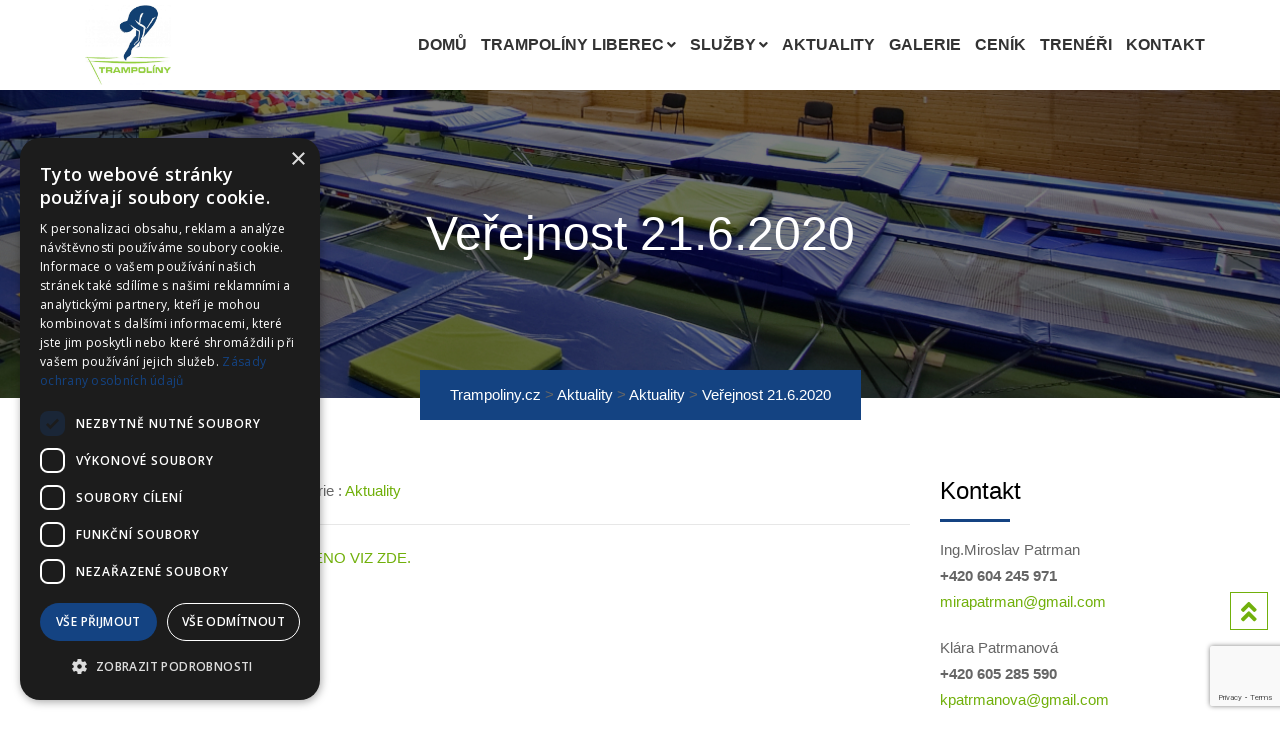

--- FILE ---
content_type: text/html; charset=UTF-8
request_url: https://www.trampoliny.cz/verejnost-13-14-6-2020/
body_size: 20702
content:
<!doctype html>
<html lang="cs">
<head>
	<meta charset="UTF-8">
	<meta name="viewport" content="width=device-width, initial-scale=1.0">
	<link rel="profile" href="https://gmpg.org/xfn/11" />
	<meta name='robots' content='index, follow, max-image-preview:large, max-snippet:-1, max-video-preview:-1' />
	<style>img:is([sizes="auto" i], [sizes^="auto," i]) { contain-intrinsic-size: 3000px 1500px }</style>
	<noscript><style>#preloader{display:none;}</style></noscript>
	<!-- This site is optimized with the Yoast SEO plugin v25.6 - https://yoast.com/wordpress/plugins/seo/ -->
	<title>Veřejnost 21.6.2020 - Trampoliny.cz</title>
	<link rel="canonical" href="https://www.trampoliny.cz/verejnost-13-14-6-2020/" />
	<meta property="og:locale" content="cs_CZ" />
	<meta property="og:type" content="article" />
	<meta property="og:title" content="Veřejnost 21.6.2020 - Trampoliny.cz" />
	<meta property="og:description" content="O víkendu 21.6.2020 bude OTEVŘENO VIZ ZDE." />
	<meta property="og:url" content="https://www.trampoliny.cz/verejnost-13-14-6-2020/" />
	<meta property="og:site_name" content="Trampoliny.cz" />
	<meta property="article:published_time" content="2020-06-10T14:12:56+00:00" />
	<meta property="article:modified_time" content="2020-06-19T09:37:58+00:00" />
	<meta property="og:image" content="https://www.trampoliny.cz/wp-content/uploads/2019/01/nahledove-logo.jpg" />
	<meta property="og:image:width" content="819" />
	<meta property="og:image:height" content="400" />
	<meta property="og:image:type" content="image/jpeg" />
	<meta name="author" content="Klára Patrmanová" />
	<meta name="twitter:card" content="summary_large_image" />
	<meta name="twitter:label1" content="Napsal(a)" />
	<meta name="twitter:data1" content="Klára Patrmanová" />
	<script type="application/ld+json" class="yoast-schema-graph">{"@context":"https://schema.org","@graph":[{"@type":"WebPage","@id":"https://www.trampoliny.cz/verejnost-13-14-6-2020/","url":"https://www.trampoliny.cz/verejnost-13-14-6-2020/","name":"Veřejnost 21.6.2020 - Trampoliny.cz","isPartOf":{"@id":"https://www.trampoliny.cz/#website"},"primaryImageOfPage":{"@id":"https://www.trampoliny.cz/verejnost-13-14-6-2020/#primaryimage"},"image":{"@id":"https://www.trampoliny.cz/verejnost-13-14-6-2020/#primaryimage"},"thumbnailUrl":"https://www.trampoliny.cz/wp-content/uploads/2019/01/nahledove-logo.jpg","datePublished":"2020-06-10T14:12:56+00:00","dateModified":"2020-06-19T09:37:58+00:00","author":{"@id":"https://www.trampoliny.cz/#/schema/person/6fd15417c9ff8052cfeec6087ef268ae"},"breadcrumb":{"@id":"https://www.trampoliny.cz/verejnost-13-14-6-2020/#breadcrumb"},"inLanguage":"cs","potentialAction":[{"@type":"ReadAction","target":["https://www.trampoliny.cz/verejnost-13-14-6-2020/"]}]},{"@type":"ImageObject","inLanguage":"cs","@id":"https://www.trampoliny.cz/verejnost-13-14-6-2020/#primaryimage","url":"https://www.trampoliny.cz/wp-content/uploads/2019/01/nahledove-logo.jpg","contentUrl":"https://www.trampoliny.cz/wp-content/uploads/2019/01/nahledove-logo.jpg","width":819,"height":400},{"@type":"BreadcrumbList","@id":"https://www.trampoliny.cz/verejnost-13-14-6-2020/#breadcrumb","itemListElement":[{"@type":"ListItem","position":1,"name":"Home","item":"https://www.trampoliny.cz/"},{"@type":"ListItem","position":2,"name":"Aktuality","item":"https://www.trampoliny.cz/aktuality/"},{"@type":"ListItem","position":3,"name":"Veřejnost 21.6.2020"}]},{"@type":"WebSite","@id":"https://www.trampoliny.cz/#website","url":"https://www.trampoliny.cz/","name":"Trampoliny.cz","description":"","potentialAction":[{"@type":"SearchAction","target":{"@type":"EntryPoint","urlTemplate":"https://www.trampoliny.cz/?s={search_term_string}"},"query-input":{"@type":"PropertyValueSpecification","valueRequired":true,"valueName":"search_term_string"}}],"inLanguage":"cs"},{"@type":"Person","@id":"https://www.trampoliny.cz/#/schema/person/6fd15417c9ff8052cfeec6087ef268ae","name":"Klára Patrmanová","image":{"@type":"ImageObject","inLanguage":"cs","@id":"https://www.trampoliny.cz/#/schema/person/image/","url":"https://secure.gravatar.com/avatar/c428c7f352040debeb6048e6c00beaf373d4fef701aed592cde38d451604f980?s=96&d=mm&r=g","contentUrl":"https://secure.gravatar.com/avatar/c428c7f352040debeb6048e6c00beaf373d4fef701aed592cde38d451604f980?s=96&d=mm&r=g","caption":"Klára Patrmanová"},"url":"https://www.trampoliny.cz/author/klara/"}]}</script>
	<!-- / Yoast SEO plugin. -->


<link rel='dns-prefetch' href='//fonts.googleapis.com' />
<link rel='stylesheet' id='layerslider-css' href='https://www.trampoliny.cz/wp-content/plugins/LayerSlider/assets/static/layerslider/css/layerslider.css?ver=7.15.1' type='text/css' media='all' />
<link rel='stylesheet' id='menu-icons-extra-css' href='https://www.trampoliny.cz/wp-content/plugins/menu-icons/css/extra.min.css?ver=0.13.18' type='text/css' media='all' />
<link rel='stylesheet' id='wp-block-library-css' href='https://www.trampoliny.cz/wp-includes/css/dist/block-library/style.min.css?ver=6.8.3' type='text/css' media='all' />
<style id='wp-block-library-theme-inline-css' type='text/css'>
.wp-block-audio :where(figcaption){color:#555;font-size:13px;text-align:center}.is-dark-theme .wp-block-audio :where(figcaption){color:#ffffffa6}.wp-block-audio{margin:0 0 1em}.wp-block-code{border:1px solid #ccc;border-radius:4px;font-family:Menlo,Consolas,monaco,monospace;padding:.8em 1em}.wp-block-embed :where(figcaption){color:#555;font-size:13px;text-align:center}.is-dark-theme .wp-block-embed :where(figcaption){color:#ffffffa6}.wp-block-embed{margin:0 0 1em}.blocks-gallery-caption{color:#555;font-size:13px;text-align:center}.is-dark-theme .blocks-gallery-caption{color:#ffffffa6}:root :where(.wp-block-image figcaption){color:#555;font-size:13px;text-align:center}.is-dark-theme :root :where(.wp-block-image figcaption){color:#ffffffa6}.wp-block-image{margin:0 0 1em}.wp-block-pullquote{border-bottom:4px solid;border-top:4px solid;color:currentColor;margin-bottom:1.75em}.wp-block-pullquote cite,.wp-block-pullquote footer,.wp-block-pullquote__citation{color:currentColor;font-size:.8125em;font-style:normal;text-transform:uppercase}.wp-block-quote{border-left:.25em solid;margin:0 0 1.75em;padding-left:1em}.wp-block-quote cite,.wp-block-quote footer{color:currentColor;font-size:.8125em;font-style:normal;position:relative}.wp-block-quote:where(.has-text-align-right){border-left:none;border-right:.25em solid;padding-left:0;padding-right:1em}.wp-block-quote:where(.has-text-align-center){border:none;padding-left:0}.wp-block-quote.is-large,.wp-block-quote.is-style-large,.wp-block-quote:where(.is-style-plain){border:none}.wp-block-search .wp-block-search__label{font-weight:700}.wp-block-search__button{border:1px solid #ccc;padding:.375em .625em}:where(.wp-block-group.has-background){padding:1.25em 2.375em}.wp-block-separator.has-css-opacity{opacity:.4}.wp-block-separator{border:none;border-bottom:2px solid;margin-left:auto;margin-right:auto}.wp-block-separator.has-alpha-channel-opacity{opacity:1}.wp-block-separator:not(.is-style-wide):not(.is-style-dots){width:100px}.wp-block-separator.has-background:not(.is-style-dots){border-bottom:none;height:1px}.wp-block-separator.has-background:not(.is-style-wide):not(.is-style-dots){height:2px}.wp-block-table{margin:0 0 1em}.wp-block-table td,.wp-block-table th{word-break:normal}.wp-block-table :where(figcaption){color:#555;font-size:13px;text-align:center}.is-dark-theme .wp-block-table :where(figcaption){color:#ffffffa6}.wp-block-video :where(figcaption){color:#555;font-size:13px;text-align:center}.is-dark-theme .wp-block-video :where(figcaption){color:#ffffffa6}.wp-block-video{margin:0 0 1em}:root :where(.wp-block-template-part.has-background){margin-bottom:0;margin-top:0;padding:1.25em 2.375em}
</style>
<style id='classic-theme-styles-inline-css' type='text/css'>
/*! This file is auto-generated */
.wp-block-button__link{color:#fff;background-color:#32373c;border-radius:9999px;box-shadow:none;text-decoration:none;padding:calc(.667em + 2px) calc(1.333em + 2px);font-size:1.125em}.wp-block-file__button{background:#32373c;color:#fff;text-decoration:none}
</style>
<style id='global-styles-inline-css' type='text/css'>
:root{--wp--preset--aspect-ratio--square: 1;--wp--preset--aspect-ratio--4-3: 4/3;--wp--preset--aspect-ratio--3-4: 3/4;--wp--preset--aspect-ratio--3-2: 3/2;--wp--preset--aspect-ratio--2-3: 2/3;--wp--preset--aspect-ratio--16-9: 16/9;--wp--preset--aspect-ratio--9-16: 9/16;--wp--preset--color--black: #000000;--wp--preset--color--cyan-bluish-gray: #abb8c3;--wp--preset--color--white: #ffffff;--wp--preset--color--pale-pink: #f78da7;--wp--preset--color--vivid-red: #cf2e2e;--wp--preset--color--luminous-vivid-orange: #ff6900;--wp--preset--color--luminous-vivid-amber: #fcb900;--wp--preset--color--light-green-cyan: #7bdcb5;--wp--preset--color--vivid-green-cyan: #00d084;--wp--preset--color--pale-cyan-blue: #8ed1fc;--wp--preset--color--vivid-cyan-blue: #0693e3;--wp--preset--color--vivid-purple: #9b51e0;--wp--preset--gradient--vivid-cyan-blue-to-vivid-purple: linear-gradient(135deg,rgba(6,147,227,1) 0%,rgb(155,81,224) 100%);--wp--preset--gradient--light-green-cyan-to-vivid-green-cyan: linear-gradient(135deg,rgb(122,220,180) 0%,rgb(0,208,130) 100%);--wp--preset--gradient--luminous-vivid-amber-to-luminous-vivid-orange: linear-gradient(135deg,rgba(252,185,0,1) 0%,rgba(255,105,0,1) 100%);--wp--preset--gradient--luminous-vivid-orange-to-vivid-red: linear-gradient(135deg,rgba(255,105,0,1) 0%,rgb(207,46,46) 100%);--wp--preset--gradient--very-light-gray-to-cyan-bluish-gray: linear-gradient(135deg,rgb(238,238,238) 0%,rgb(169,184,195) 100%);--wp--preset--gradient--cool-to-warm-spectrum: linear-gradient(135deg,rgb(74,234,220) 0%,rgb(151,120,209) 20%,rgb(207,42,186) 40%,rgb(238,44,130) 60%,rgb(251,105,98) 80%,rgb(254,248,76) 100%);--wp--preset--gradient--blush-light-purple: linear-gradient(135deg,rgb(255,206,236) 0%,rgb(152,150,240) 100%);--wp--preset--gradient--blush-bordeaux: linear-gradient(135deg,rgb(254,205,165) 0%,rgb(254,45,45) 50%,rgb(107,0,62) 100%);--wp--preset--gradient--luminous-dusk: linear-gradient(135deg,rgb(255,203,112) 0%,rgb(199,81,192) 50%,rgb(65,88,208) 100%);--wp--preset--gradient--pale-ocean: linear-gradient(135deg,rgb(255,245,203) 0%,rgb(182,227,212) 50%,rgb(51,167,181) 100%);--wp--preset--gradient--electric-grass: linear-gradient(135deg,rgb(202,248,128) 0%,rgb(113,206,126) 100%);--wp--preset--gradient--midnight: linear-gradient(135deg,rgb(2,3,129) 0%,rgb(40,116,252) 100%);--wp--preset--font-size--small: 13px;--wp--preset--font-size--medium: 20px;--wp--preset--font-size--large: 36px;--wp--preset--font-size--x-large: 42px;--wp--preset--spacing--20: 0.44rem;--wp--preset--spacing--30: 0.67rem;--wp--preset--spacing--40: 1rem;--wp--preset--spacing--50: 1.5rem;--wp--preset--spacing--60: 2.25rem;--wp--preset--spacing--70: 3.38rem;--wp--preset--spacing--80: 5.06rem;--wp--preset--shadow--natural: 6px 6px 9px rgba(0, 0, 0, 0.2);--wp--preset--shadow--deep: 12px 12px 50px rgba(0, 0, 0, 0.4);--wp--preset--shadow--sharp: 6px 6px 0px rgba(0, 0, 0, 0.2);--wp--preset--shadow--outlined: 6px 6px 0px -3px rgba(255, 255, 255, 1), 6px 6px rgba(0, 0, 0, 1);--wp--preset--shadow--crisp: 6px 6px 0px rgba(0, 0, 0, 1);}:where(.is-layout-flex){gap: 0.5em;}:where(.is-layout-grid){gap: 0.5em;}body .is-layout-flex{display: flex;}.is-layout-flex{flex-wrap: wrap;align-items: center;}.is-layout-flex > :is(*, div){margin: 0;}body .is-layout-grid{display: grid;}.is-layout-grid > :is(*, div){margin: 0;}:where(.wp-block-columns.is-layout-flex){gap: 2em;}:where(.wp-block-columns.is-layout-grid){gap: 2em;}:where(.wp-block-post-template.is-layout-flex){gap: 1.25em;}:where(.wp-block-post-template.is-layout-grid){gap: 1.25em;}.has-black-color{color: var(--wp--preset--color--black) !important;}.has-cyan-bluish-gray-color{color: var(--wp--preset--color--cyan-bluish-gray) !important;}.has-white-color{color: var(--wp--preset--color--white) !important;}.has-pale-pink-color{color: var(--wp--preset--color--pale-pink) !important;}.has-vivid-red-color{color: var(--wp--preset--color--vivid-red) !important;}.has-luminous-vivid-orange-color{color: var(--wp--preset--color--luminous-vivid-orange) !important;}.has-luminous-vivid-amber-color{color: var(--wp--preset--color--luminous-vivid-amber) !important;}.has-light-green-cyan-color{color: var(--wp--preset--color--light-green-cyan) !important;}.has-vivid-green-cyan-color{color: var(--wp--preset--color--vivid-green-cyan) !important;}.has-pale-cyan-blue-color{color: var(--wp--preset--color--pale-cyan-blue) !important;}.has-vivid-cyan-blue-color{color: var(--wp--preset--color--vivid-cyan-blue) !important;}.has-vivid-purple-color{color: var(--wp--preset--color--vivid-purple) !important;}.has-black-background-color{background-color: var(--wp--preset--color--black) !important;}.has-cyan-bluish-gray-background-color{background-color: var(--wp--preset--color--cyan-bluish-gray) !important;}.has-white-background-color{background-color: var(--wp--preset--color--white) !important;}.has-pale-pink-background-color{background-color: var(--wp--preset--color--pale-pink) !important;}.has-vivid-red-background-color{background-color: var(--wp--preset--color--vivid-red) !important;}.has-luminous-vivid-orange-background-color{background-color: var(--wp--preset--color--luminous-vivid-orange) !important;}.has-luminous-vivid-amber-background-color{background-color: var(--wp--preset--color--luminous-vivid-amber) !important;}.has-light-green-cyan-background-color{background-color: var(--wp--preset--color--light-green-cyan) !important;}.has-vivid-green-cyan-background-color{background-color: var(--wp--preset--color--vivid-green-cyan) !important;}.has-pale-cyan-blue-background-color{background-color: var(--wp--preset--color--pale-cyan-blue) !important;}.has-vivid-cyan-blue-background-color{background-color: var(--wp--preset--color--vivid-cyan-blue) !important;}.has-vivid-purple-background-color{background-color: var(--wp--preset--color--vivid-purple) !important;}.has-black-border-color{border-color: var(--wp--preset--color--black) !important;}.has-cyan-bluish-gray-border-color{border-color: var(--wp--preset--color--cyan-bluish-gray) !important;}.has-white-border-color{border-color: var(--wp--preset--color--white) !important;}.has-pale-pink-border-color{border-color: var(--wp--preset--color--pale-pink) !important;}.has-vivid-red-border-color{border-color: var(--wp--preset--color--vivid-red) !important;}.has-luminous-vivid-orange-border-color{border-color: var(--wp--preset--color--luminous-vivid-orange) !important;}.has-luminous-vivid-amber-border-color{border-color: var(--wp--preset--color--luminous-vivid-amber) !important;}.has-light-green-cyan-border-color{border-color: var(--wp--preset--color--light-green-cyan) !important;}.has-vivid-green-cyan-border-color{border-color: var(--wp--preset--color--vivid-green-cyan) !important;}.has-pale-cyan-blue-border-color{border-color: var(--wp--preset--color--pale-cyan-blue) !important;}.has-vivid-cyan-blue-border-color{border-color: var(--wp--preset--color--vivid-cyan-blue) !important;}.has-vivid-purple-border-color{border-color: var(--wp--preset--color--vivid-purple) !important;}.has-vivid-cyan-blue-to-vivid-purple-gradient-background{background: var(--wp--preset--gradient--vivid-cyan-blue-to-vivid-purple) !important;}.has-light-green-cyan-to-vivid-green-cyan-gradient-background{background: var(--wp--preset--gradient--light-green-cyan-to-vivid-green-cyan) !important;}.has-luminous-vivid-amber-to-luminous-vivid-orange-gradient-background{background: var(--wp--preset--gradient--luminous-vivid-amber-to-luminous-vivid-orange) !important;}.has-luminous-vivid-orange-to-vivid-red-gradient-background{background: var(--wp--preset--gradient--luminous-vivid-orange-to-vivid-red) !important;}.has-very-light-gray-to-cyan-bluish-gray-gradient-background{background: var(--wp--preset--gradient--very-light-gray-to-cyan-bluish-gray) !important;}.has-cool-to-warm-spectrum-gradient-background{background: var(--wp--preset--gradient--cool-to-warm-spectrum) !important;}.has-blush-light-purple-gradient-background{background: var(--wp--preset--gradient--blush-light-purple) !important;}.has-blush-bordeaux-gradient-background{background: var(--wp--preset--gradient--blush-bordeaux) !important;}.has-luminous-dusk-gradient-background{background: var(--wp--preset--gradient--luminous-dusk) !important;}.has-pale-ocean-gradient-background{background: var(--wp--preset--gradient--pale-ocean) !important;}.has-electric-grass-gradient-background{background: var(--wp--preset--gradient--electric-grass) !important;}.has-midnight-gradient-background{background: var(--wp--preset--gradient--midnight) !important;}.has-small-font-size{font-size: var(--wp--preset--font-size--small) !important;}.has-medium-font-size{font-size: var(--wp--preset--font-size--medium) !important;}.has-large-font-size{font-size: var(--wp--preset--font-size--large) !important;}.has-x-large-font-size{font-size: var(--wp--preset--font-size--x-large) !important;}
:where(.wp-block-post-template.is-layout-flex){gap: 1.25em;}:where(.wp-block-post-template.is-layout-grid){gap: 1.25em;}
:where(.wp-block-columns.is-layout-flex){gap: 2em;}:where(.wp-block-columns.is-layout-grid){gap: 2em;}
:root :where(.wp-block-pullquote){font-size: 1.5em;line-height: 1.6;}
</style>
<link rel='stylesheet' id='contact-form-7-css' href='https://www.trampoliny.cz/wp-content/plugins/contact-form-7/includes/css/styles.css?ver=6.1.1' type='text/css' media='all' />
<link rel='stylesheet' id='trwca-style-css' href='https://www.trampoliny.cz/wp-content/plugins/woocommerce-category-accordion/assets/css/trwca-style.min.css?ver=1.0' type='text/css' media='all' />
<link rel='stylesheet' id='icon-font-css' href='https://www.trampoliny.cz/wp-content/plugins/woocommerce-category-accordion/assets/css/font-awesome.min.css?ver=1.0' type='text/css' media='all' />
<link rel='stylesheet' id='woocommerce-layout-css' href='https://www.trampoliny.cz/wp-content/plugins/woocommerce/assets/css/woocommerce-layout.css?ver=10.0.4' type='text/css' media='all' />
<link rel='stylesheet' id='woocommerce-smallscreen-css' href='https://www.trampoliny.cz/wp-content/plugins/woocommerce/assets/css/woocommerce-smallscreen.css?ver=10.0.4' type='text/css' media='only screen and (max-width: 767px)' />
<link rel='stylesheet' id='woocommerce-general-css' href='https://www.trampoliny.cz/wp-content/plugins/woocommerce/assets/css/woocommerce.css?ver=10.0.4' type='text/css' media='all' />
<style id='woocommerce-inline-inline-css' type='text/css'>
.woocommerce form .form-row .required { visibility: visible; }
</style>
<link rel='stylesheet' id='rt-wls-css' href='https://www.trampoliny.cz/wp-content/plugins/wp-logo-showcase/assets/css/wplogoshowcase.css?ver=2.6.3' type='text/css' media='all' />
<link rel='stylesheet' id='ywctm-frontend-css' href='https://www.trampoliny.cz/wp-content/plugins/yith-woocommerce-catalog-mode/assets/css/frontend.min.css?ver=2.48.0' type='text/css' media='all' />
<style id='ywctm-frontend-inline-css' type='text/css'>
form.cart button.single_add_to_cart_button, .ppc-button-wrapper, .wc-ppcp-paylater-msg__container, form.cart .quantity, .widget.woocommerce.widget_shopping_cart{display: none !important}
</style>
<link rel='stylesheet' id='brands-styles-css' href='https://www.trampoliny.cz/wp-content/plugins/woocommerce/assets/css/brands.css?ver=10.0.4' type='text/css' media='all' />
<link rel='stylesheet' id='wp-fullcalendar-css' href='https://www.trampoliny.cz/wp-content/plugins/wp-fullcalendar/includes/css/main.css?ver=1.6' type='text/css' media='all' />
<link rel='stylesheet' id='wp-fullcalendar-tippy-light-border-css' href='https://www.trampoliny.cz/wp-content/plugins/wp-fullcalendar/includes/css/tippy/light-border.css?ver=1.6' type='text/css' media='all' />
<link rel='stylesheet' id='jquery-ui-css' href='https://www.trampoliny.cz/wp-content/plugins/wp-fullcalendar/includes/css/jquery-ui/ui-lightness/jquery-ui.min.css?ver=1.6' type='text/css' media='all' />
<link rel='stylesheet' id='jquery-ui-theme-css' href='https://www.trampoliny.cz/wp-content/plugins/wp-fullcalendar/includes/css/jquery-ui/ui-lightness/theme.css?ver=1.6' type='text/css' media='all' />
<link rel='stylesheet' id='gymedge-gfonts-css' href='//fonts.googleapis.com/css?family=Open+Sans%3A400%2C400i%2C600%7CRoboto%3A400%2C500%2C700%26subset%3Dlatin%2Clatin-ext&#038;ver=4.3.7' type='text/css' media='all' />
<link rel='stylesheet' id='bootstrap-css' href='https://www.trampoliny.cz/wp-content/themes/gymedge/assets/css/bootstrap.min.css?ver=4.3.7' type='text/css' media='all' />
<link rel='stylesheet' id='font-awesome-css' href='https://www.trampoliny.cz/wp-content/themes/gymedge/assets/css/font-awesome.min.css?ver=4.3.7' type='text/css' media='all' />
<style id='font-awesome-inline-css' type='text/css'>
[data-font="FontAwesome"]:before {font-family: 'FontAwesome' !important;content: attr(data-icon) !important;speak: none !important;font-weight: normal !important;font-variant: normal !important;text-transform: none !important;line-height: 1 !important;font-style: normal !important;-webkit-font-smoothing: antialiased !important;-moz-osx-font-smoothing: grayscale !important;}
</style>
<link rel='stylesheet' id='gymedge-default-css' href='https://www.trampoliny.cz/wp-content/themes/gymedge/assets/css/default.css?ver=4.3.7' type='text/css' media='all' />
<link rel='stylesheet' id='gymedge-vc-css' href='https://www.trampoliny.cz/wp-content/themes/gymedge/assets/css/vc.css?ver=4.3.7' type='text/css' media='all' />
<link rel='stylesheet' id='gymedge-style-css' href='https://www.trampoliny.cz/wp-content/themes/gymedge/assets/css/style.css?ver=4.3.7' type='text/css' media='all' />
<link rel='stylesheet' id='gymedge-responsive-css' href='https://www.trampoliny.cz/wp-content/themes/gymedge/assets/css/responsive.css?ver=4.3.7' type='text/css' media='all' />
<style id='gymedge-responsive-inline-css' type='text/css'>
body,
gtnbg_root,
p {
	font-family: Arial, Helvetica, sans-serif, sans-serif;;
	font-size: 15px;
	line-height: 26px;
}
h1 {
	font-family: Arial, Helvetica, sans-serif;
	font-size: 40px;
	line-height: 44px;
}
h2 {
	font-family: Arial, Helvetica, sans-serif, sans-serif;;
	font-size: 28px;
	line-height: 31px;
}
h3 {
	font-family: Arial, Helvetica, sans-serif, sans-serif;;
	font-size: 20px;
	line-height: 26px;
}
h4 {
	font-family: Arial, Helvetica, sans-serif, sans-serif;;
	font-size: 16px;
	line-height: 18px;
}
h5 {
	font-family: Arial, Helvetica, sans-serif, sans-serif;;
	font-size: 14px;
	line-height: 16px;
}
h6 {
	font-family: Arial, Helvetica, sans-serif, sans-serif;;
	font-size: 12px;
	line-height: 14px;
}

a:link,
a:visited {
	color: #144382;
}

a:hover,
a:focus,
a:active {
	color: #294f82;
}

blockquote,
.wp-block-quote,
.wp-block-pullquote {
	border-color: #144382;
}
.wp-block-quote::before {
	background-color: #144382;
}:root {
--rt-primary-color: #144382;
--rt-secondary-color: #294f82;
--rt-primary-rgb: 20, 67, 130;
}

#tophead .tophead-contact .fa,
#tophead .tophead-social li a:hover,
.cart-icon-products .widget_shopping_cart .mini_cart_item a:hover,
.entry-summary h3 a:hover,
.entry-summary h3 a:active,
.entry-header-single .entry-meta ul li .fa,
.class-footer ul li .fa,
.comments-area .main-comments .comments-body .replay-area a:hover,
.comments-area .main-comments .comments-body .replay-area a i,
#respond form .btn-send,
.widget_gymedge_about ul li a:hover,
.widget_gymedge_address ul li i,
.widget_gymedge_address ul li a:hover,
.widget_gymedge_address ul li a:active,
.sidebar-widget-area ul li a:hover,
.sidebar-widget-area .widget_gymedge_address ul li a:hover,
.sidebar-widget-area .widget_gymedge_address ul li a:active,
.trainer-info a:hover,
.trainer-detail-content .detail-heading .title,
.trainer-skills h3,
.wpcf7 label.control-label .fa,
.gym-primary-color {
color: #144382;
}

.site-header .search-box .search-button i,
.scrollToTop:after {
color: #144382 !important;
}

.header-icon-area .cart-icon-area .cart-icon-num,
button,
input[type="button"],
input[type="reset"],
input[type="submit"],
.breadcrumb-area .entry-breadcrumb,
.entry-header .entry-meta,
.vc-post-slider .date,
.entry-summary a.read-more:hover,
.entry-summary a.read-more:active,
.pagination-area ul li.active a,
.pagination-area ul li a:hover,
.woocommerce nav.woocommerce-pagination ul li span.current,
.woocommerce nav.woocommerce-pagination ul li a:hover,
#respond form .btn-send:hover,
.widget_gymedge_about ul li a,
.search-form .custom-search-input button.btn,
.widget .tagcloud a,
.sidebar-widget-area .widget h3:after,
.trainer-info li a:hover,
.trainer-skills .skill .progress .progress-bar,
.error-page-area .error-page-message .home-page a,
.gym-button-1 a:hover,
.wpcf7 .submit-button,
.gym-primary-bgcolor {
background-color: #144382;
}

.stick,
.site-header .search-box .search-text,
.scrollToTop,
.entry-summary a.read-more:link,
.entry-summary a.read-more:visited,
#respond form .btn-send,
.trainer-info li a {
border-color: #144382;
}

.search-form .custom-search-input button.btn:hover,
.widget .tagcloud a:hover {
background-color: #294f82;
}

#tophead {
background-color: #144382;
color: #ffffff;
}
#tophead .tophead-contact a,
#tophead .tophead-links ul li a,
#tophead .tophead-social li a {
color: #ffffff;
}
.header-style-2 .site #tophead {
background-color: rgba(20, 67, 130, 0.5 );
}

.stick .site-header,
.main-header-sticky-wrapper {
border-color: #144382}
.site-header .main-navigation ul li a,
.mean-container .mean-nav ul li a {
font-family: Arial, Helvetica, sans-serif, sans-serif;
font-size : 15px;
font-weight : 700;
line-height : 21px;
color: #333333;
font-style: normal;
}
.site-header .main-navigation ul li a:hover,
.header-style-2.non-stick .site .site-header .main-navigation ul.menu > li > a:hover,
.site-header .main-navigation ul.menu > li.current-menu-item > a,
.site-header .main-navigation ul.menu > li.current > a,
.mean-container .mean-nav ul li a:hover,
.mean-container .mean-nav > ul > li.current-menu-item > a {
color: #144382;
}
.site-header .main-navigation ul li a.active {
color: #144382 !important;
}
.site-header .main-navigation ul li ul li {
background-color: #144382;
}
.site-header .main-navigation ul li ul li:hover {
background-color: #71b00b;
}
.site-header .main-navigation ul li ul li a,
.header-style-2.non-stick .site .site-header .main-navigation ul li ul li a,
.site-header .main-navigation ul li .sub-menu li.menu-item-has-children::after,
.site-header .main-navigation ul li ul li:hover a {
color: #ffffff;
}

.site-header .main-navigation ul li.mega-menu > ul.sub-menu {
background-color: #144382;
}
.site-header .main-navigation ul li.mega-menu > ul.sub-menu > li ul.sub-menu a:hover {
background-color: #71b00b;
}

.mean-container a.meanmenu-reveal,
.mean-container .mean-nav ul li a.mean-expand {
color: #144382;
}
.mean-container a.meanmenu-reveal span {
background-color: #144382;
}
.mean-container .mean-bar {
border-color: #144382;
}

.stick .site-header,
.main-header-sticky-wrapper .header-sticky {
background: #ffffff;
}
.stick .site-header .main-navigation ul.menu > li > a,
.rdthemeSticky .site-header .main-navigation ul.menu > li > a {
color: #333333;
}
.stick .site-header .main-navigation ul.menu > li > a:hover,
.stick .site-header .main-navigation ul.menu > li.current > a,
.rdthemeSticky .site-header .main-navigation ul.menu > li.current > a,
.rdthemeSticky .site-header .main-navigation ul.menu > li > a:hover {
color: #144382;
}
.stick .site-header .main-navigation ul.menu > li > a.active,
.rdthemeSticky .site-header .main-navigation ul.menu > li > a.active {
color: #144382 !important;
}

.footer-top-area {
background-color: #121212;
}
.footer-top-area .widget h3 {
color: #ffffff;
}
.footer-top-area .widget,
.widget_gymedge_address ul li,
.widget_gymedge_address ul li a:link,
.widget_gymedge_address ul li a:visited {
color: #b3b3b3;
}
.footer-bottom-area {
background-color: #144382;
}
.footer-bottom-area .footer-bottom p {
color: #ffffff;
}
.footer-2-area .footer2-contact .footer2-contact-item,
.footer-2-area .footer2-contact .footer2-contact-item i {
color: #144382;
}

body .content-area {
padding-top: 80px;
padding-bottom: 80px;
}
.entry-banner {
    background: url(https://www.trampoliny.cz/wp-content/uploads/2018/12/banner.jpg) no-repeat scroll center center / cover;
}

.rdtheme-button-2 {
background-color: #144382;
}
.rdtheme-button-3:hover {
color: #144382 !important;
}

.error-page-area .error-page h1,
.error-page-area .error-page p {
color: #ffffff;
}

.ls-bar-timer {
background-color: #144382;
border-bottom-color: #144382;
}

.rt-wpls .wpls-carousel .slick-prev,
.rt-wpls .wpls-carousel .slick-next {
background-color: #144382;
}

.product-grid-view .woo-shop-top .view-mode ul li:first-child .fa,
.product-list-view .woo-shop-top .view-mode ul li:last-child .fa,
.woocommerce ul.products li.product h3 a:hover,
.woocommerce ul.products li.product .price,
.woocommerce .product-thumb-area .product-info ul li a:hover .fa,
.woocommerce a.woocommerce-review-link:hover,
.woocommerce div.product p.price, .woocommerce div.product span.price,
.woocommerce div.product .product-meta a:hover,
.woocommerce div.product .woocommerce-tabs ul.tabs li.active a,
.woocommerce-message::before,
.woocommerce-info::before {
color: #144382;
}

.woocommerce ul.products li.product .onsale,
.woocommerce span.onsale,
.woocommerce a.added_to_cart,
.woocommerce div.product form.cart .button,
.woocommerce #respond input#submit,
.woocommerce a.button,
.woocommerce button.button,
.woocommerce input.button,
p.demo_store,
.woocommerce #respond input#submit.disabled:hover, .woocommerce #respond input#submit:disabled:hover, .woocommerce #respond input#submit[disabled]:disabled:hover, .woocommerce a.button.disabled:hover, .woocommerce a.button:disabled:hover, .woocommerce a.button[disabled]:disabled:hover, .woocommerce button.button.disabled:hover, .woocommerce button.button:disabled:hover, .woocommerce button.button[disabled]:disabled:hover, .woocommerce input.button.disabled:hover, .woocommerce input.button:disabled:hover, .woocommerce input.button[disabled]:disabled:hover,
.woocommerce #respond input#submit.alt, .woocommerce a.button.alt, .woocommerce button.button.alt, .woocommerce input.button.alt,
.woocommerce-account .woocommerce-MyAccount-navigation ul li a {
background-color: #144382;
}

.woocommerce-message,
.woocommerce-info {
border-color: #144382;
}

.woocommerce .product-thumb-area .overlay {
background-color: rgba(20, 67, 130, 0.8);
}.rt-owl-nav-1 .owl-custom-nav .owl-prev,
.rt-owl-nav-1 .owl-custom-nav .owl-next {
	background-color: #144382;
}

.rt-owl-nav-2 .owl-theme .owl-nav > div {
	background-color: #144382 !important;
}

.rt-owl-dot-1 .owl-theme .owl-dots .owl-dot.active span,
.rt-owl-dot-1 .owl-theme .owl-dots .owl-dot:hover span {
	background-color: #144382;
}

.rt-owl-title-1 .owl-title::after {
	background-color: #144382;
}

.rt-owl-post-1 .single-item .single-item-content h3 a:hover {
    color: #144382;
}
.rt-owl-post-1 .single-item-meta .date {
    background-color: #144382;
}

.rt-owl-post-2 .single-item .single-item-content .overly .class-slider-ul-child li:first-child,
.rt-owl-post-2 .single-item-content .date {
    background-color: #144382;
}
.rt-owl-post-2 .single-item .details a {
    border-color: #144382;
}

.rt-owl-post-3 .single-item .single-item-content h3 a:hover {
    color: #144382;
}
.rt-owl-post-3 .single-item-meta .date {
    background-color: #144382;
}

.rt-post-grid .single-item .rt-date {
    background-color: #144382;
}

.rt-vc-post-list .rtin-item .rtin-right .rtin-date {
    color: #144382;
}

.rt-owl-team-1 .vc-overly ul li a {
    border-color: #144382;
}
.rt-owl-team-1 .vc-overly ul li a:hover,
.rt-owl-team-1 .vc-team-meta {
    background-color: #144382;
}

.rt-owl-team-2 .vc-team-meta .name {
    background-color: #144382;
}
.rt-owl-team-2 .vc-item .vc-overly {
    background-color: rgba(20, 67, 130, 0.8);
}

.rt-owl-team-3 .vc-item .vc-overly {
	background-color: rgba(20, 67, 130, 0.8);
}

.rt-owl-team-4 .vc-item:hover .name {
    color: #144382;
}

.rt-team-grid-1 .vc-overly ul li a {
    border-color: #144382;
}
.rt-team-grid-1 .vc-overly ul li a:hover,
.rt-team-grid-1 .vc-meta {
    background-color: #144382;
}

.rt-owl-class-1 .single-item .single-item-content .overly .class-slider-ul-child li:first-child,
.rt-owl-class-1 .single-item:hover .single-item-meta {
    background-color: #144382;
}
.rt-owl-class-1 .single-item .single-item-meta .author .fa {
    color: #144382;
}

.rt-owl-class-2 .single-item .single-item-content .overly .class-slider-ul-child li:first-child {
    background-color: #144382;
}
.rt-owl-class-2 .single-item:hover .single-item-meta .author .fa {
    color: #144382;
}
.rt-owl-class-2 .single-item .single-item-content::after {
    background-color: rgba(20, 67, 130, 0.8);
}

.rt-class-grid-1 .vc-item .vc-overly .vc-grid-ul-child li:first-child,
.rt-class-grid-1 .vc-overly ul li a:hover,
.rt-class-grid-1 .vc-item:hover a.vc-meta {
    background-color: #144382;
}
.rt-class-grid-1 .vc-overly ul li a {
    border: #144382;
}
.rt-class-grid-1 a.vc-meta {
    color: #144382;
}

.rt-class-grid-2 .single-item .single-item-content::after {
    background-color: rgba(20, 67, 130, 0.8);
}
.rt-class-grid-2 .single-item .single-item-meta h3 a {
    color: #144382;
}

.rt-class-grid-nopag-2 .rtin-content h3::after,
.rt-class-grid-nopag-2 .rtin-btn a:hover {
    background-color: #144382;
}
.rt-class-grid-nopag-2 .rtin-btn a {
    border-color: #144382;
}

.rt-owl-testimonial-1 .rt-vc-item .rt-vc-content h3:after {
    background-color: #144382;
}

.rt-vc-testimonial-3.rtin-light .rtin-title::after {
    background-color: #144382;
}

.rt-info-text-1 i,
.rt-info-text-1 .media-heading a:hover {
    color: #144382;
}
.rt-info-text-1 .rt-separator {
    background-color: #144382;
}

.rt-info-text-2 .media-heading a:hover {
    color: #144382;
}
.rt-info-text-2 i,
.rt-info-text-2 .media-heading::after {
    background-color: #144382;
}
.rt-info-text-2 .rt-separator {
    background-color: #144382;
}

.rt-info-text-3 i,
.rt-info-text-3 .media-heading a:hover {
    color: #144382;
}
.rt-info-text-3 .media-heading::after {
    background-color: #144382;
}
.rt-info-text-3 .rt-separator {
    background-color: #144382;
}

.rt-class-schedule-1,
.rt-class-schedule-1.schedule-no-background .class-schedule-tab ul,
.rt-class-schedule-1.schedule-no-background .nav-tabs li a.active,
.rt-class-schedule-1.schedule-no-background .nav-tabs li a.active:hover,
.rt-class-schedule-1.schedule-no-background .nav-tabs li a:hover {
    background-color: #144382;
}

.rt-owl-upcoming-1 .rt-heading-left,
.rt-owl-upcoming-1 .rt-heading-right {
    background-color: #144382;
}
.rt-owl-upcoming-1 .rt-meta i {
    color: #144382;
}

.rt-routine .nav-tabs li.active a,
.rt-routine .nav-tabs li.active a:hover,
.rt-routine .nav-tabs li a:hover,
.rt-routine.rt-light .nav-tabs li.active a,
.rt-routine.rt-light .nav-tabs li.active a:hover,
.rt-routine.rt-light .nav-tabs li a:hover,
.rt-routine .rt-col-title > div,
.rt-routine.rt-light .rt-item {
    background-color: #144382;
}
.rt-routine .rt-item-title {
    color: #144382;
}
.rt-routine::-webkit-scrollbar-thumb {
    border-color: #144382;
}

.rt-routine-2 .rt-item {
    background-color: #144382;
}

.rt-cta-1.default {
    background-color: #144382;
}

.rt-cta-signup-1 .rt-right .rt-right-content a.rt-button {
    background-color: #144382;
}

.rt-cta-discount-1 .rt-content .rt-button {
    border-color: #144382;
}
.rt-cta-discount-1 .rt-button:hover,
.rt-cta-discount-1.rtin-style2 .rt-content .rt-button {
    background-color: #144382;
}

.rt-vc-intro.rtin-light .rtin-title {
    color: #144382;
}
.rt-vc-intro.rtin-light .rtin-title-area:after {
    background-color: #144382;
}
.rt-vc-intro.rtin-light .rtin-socials a,
.rt-vc-intro.rtin-light a.rtin-btn {
    background-color: #144382;
    border-color: #144382;
}

.rt-about-1 .rt-left a.rt-button {
	background-color: #144382;
}

.rt-about-3 a.rt-button {
	background-color: #144382;
}

.rt-pricing-box-1 .rt-price {
    color: #144382;
}
.rt-pricing-box-1 .rt-btn a {
    border-color: #144382;
}
.rt-pricing-box-1 .rt-btn a:hover {
    background-color: #144382;
}

.rt-vc-pricing-box-2 .rtin-right {
    background-color: #144382;
}

.rt-counter-1 .rt-left .fa {
    background-color: #144382;
}

.rt-counter-2 .rt-icon .fa {
    color: #144382;
}

.rt-vc-skills .progress .progress-bar {
    background-color: #144382;
}

.rt-gallery-1 .rt-gallery-box .rt-gallery-content a i {
    color: #144382;
}
.rt-gallery-1 .rt-gallery-box .rt-gallery-content a:hover,
.rt-gallery-1 .rt-gallery-tab a:hover,
.rt-gallery-1 .rt-gallery-tab .current {
    background-color: #144382;
}
.rt-gallery-1 .rt-gallery-tab a,
.rt-gallery-1 .rt-gallery-tab a:hover,
.rt-gallery-1 .rt-gallery-tab .current {
    border-color: #144382;
}

.fitness-col::after {
    background-color: #144382;
}

.rt-bmi-calculator .rt-bmi-submit:hover {
    background-color: #144382;
}
.rt-bmi-calculator .bmi-chart th,
.rt-bmi-calculator .bmi-chart td {
    background-color: rgba(20, 67, 130,.9);
}

.vc_tta-style-classic .vc_tta-panel .vc_tta-panel-title > a:hover,
.vc_tta-style-classic .vc_tta-panel.vc_active .vc_tta-panel-title > a {
    background-color: #144382 !important;
    border-color: #144382 !important;
}.rt-class-schedule-1 .nav-tabs li a,.rt-class-schedule-1 .class-schedule-tab ul,.rt-class-schedule-1 .class-schedule-tab ul li.rtin-btn a {
    border-radius: 0;
}
body{
   margin: 0 auto;
}
.owl-description {
    font-size: 20px;
}
.section-title {
    margin-bottom:20px;
}
.breadcrumb-area .entry-breadcrumb,.rt-vc-button-1,.rt-about-1 .rt-left a.rt-button {
    border-radius: 0;
}
.breadcrumb-area .entry-breadcrumb span a:hover, .breadcrumb-area .entry-breadcrumb span a:hover span {
    color: #71b00b !important;
}
a:link, a:visited {
    color: #71b00b;
}
.scrollToTop {
    border-color: #71b00b;
}
.scrollToTop:after {
    color: #71b00b !important;
}

@keyframes nahoru-a-dolu {
    0% {bottom:0px;}
    25% {bottom:2px;}
    50% {bottom:5px;}
    75% {bottom:2px;}
    100% {bottom:0px;}
}
.scrollToTop:hover:after {
    animation: nahoru-a-dolu .8s ease-in-out infinite;
    position: relative;
}

.error-page-area .error-page-message .home-page a:hover,.rt-wpls .wpls-carousel .slick-prev:hover, .rt-wpls .wpls-carousel .slick-next:hover {
    background: #144382cc !important;
}
.entry-summary a.read-more:link, .entry-summary a.read-more:visited {
    border-radius: 0;
    background: #144382;
    color: white;
    border: 0;
}
.entry-summary a.read-more:link:hover, .entry-summary a.read-more:visited:hover {
    background: #144382cc;
}
.rt-class-schedule-1 .class-schedule-tab ul li.rtin-btn a:hover,.rt-owl-nav-1 .owl-custom-nav .owl-prev:hover, .rt-owl-nav-1 .owl-custom-nav .owl-next:hover,.error-page-area .error-page-message .home-page a:hover, .rt-wpls .wpls-carousel .slick-prev:hover, .rt-wpls .wpls-carousel .slick-next:hover {
    background-color: #71b00b !important;
}
</style>
<link rel='stylesheet' id='child-style-css' href='https://www.trampoliny.cz/wp-content/themes/gymedge-child/style.css?ver=6.8.3' type='text/css' media='all' />
<link rel='stylesheet' id='bsf-Defaults-css' href='https://www.trampoliny.cz/wp-content/uploads/smile_fonts/Defaults/Defaults.css?ver=3.21.1' type='text/css' media='all' />
<script type="text/javascript" src="https://www.trampoliny.cz/wp-includes/js/jquery/jquery.min.js?ver=3.7.1" id="jquery-core-js"></script>
<script type="text/javascript" src="https://www.trampoliny.cz/wp-includes/js/jquery/ui/core.min.js?ver=1.13.3" id="jquery-ui-core-js"></script>
<script type="text/javascript" id="layerslider-utils-js-extra">
/* <![CDATA[ */
var LS_Meta = {"v":"7.15.1","fixGSAP":"1"};
/* ]]> */
</script>
<script data-wp-optimize-escape="/jquery.js"type="text/javascript" src="https://www.trampoliny.cz/wp-content/plugins/LayerSlider/assets/static/layerslider/js/layerslider.utils.js?ver=7.15.1" id="layerslider-utils-js"></script>
<script data-wp-optimize-escape="/jquery.js"type="text/javascript" src="https://www.trampoliny.cz/wp-content/plugins/LayerSlider/assets/static/layerslider/js/layerslider.kreaturamedia.jquery.js?ver=7.15.1" id="layerslider-js"></script>
<script data-wp-optimize-escape="/jquery.js"type="text/javascript" src="https://www.trampoliny.cz/wp-content/plugins/LayerSlider/assets/static/layerslider/js/layerslider.transitions.js?ver=7.15.1" id="layerslider-transitions-js"></script>
<script type="text/javascript" src="https://www.trampoliny.cz/wp-content/plugins/woocommerce-category-accordion/assets/js/trwca-script.min.js?ver=1.0" id="trwca_script-js"></script>
<script type="text/javascript" src="https://www.trampoliny.cz/wp-content/plugins/woocommerce/assets/js/jquery-blockui/jquery.blockUI.min.js?ver=2.7.0-wc.10.0.4" id="jquery-blockui-js" data-wp-strategy="defer"></script>
<script type="text/javascript" id="wc-add-to-cart-js-extra">
/* <![CDATA[ */
var wc_add_to_cart_params = {"ajax_url":"\/wp-admin\/admin-ajax.php","wc_ajax_url":"\/?wc-ajax=%%endpoint%%","i18n_view_cart":"Zobrazit ko\u0161\u00edk","cart_url":"https:\/\/www.trampoliny.cz","is_cart":"","cart_redirect_after_add":"no"};
/* ]]> */
</script>
<script type="text/javascript" src="https://www.trampoliny.cz/wp-content/plugins/woocommerce/assets/js/frontend/add-to-cart.min.js?ver=10.0.4" id="wc-add-to-cart-js" data-wp-strategy="defer"></script>
<script type="text/javascript" src="https://www.trampoliny.cz/wp-content/plugins/woocommerce/assets/js/js-cookie/js.cookie.min.js?ver=2.1.4-wc.10.0.4" id="js-cookie-js" defer="defer" data-wp-strategy="defer"></script>
<script type="text/javascript" id="woocommerce-js-extra">
/* <![CDATA[ */
var woocommerce_params = {"ajax_url":"\/wp-admin\/admin-ajax.php","wc_ajax_url":"\/?wc-ajax=%%endpoint%%","i18n_password_show":"Zobrazit heslo","i18n_password_hide":"Skr\u00fdt heslo"};
/* ]]> */
</script>
<script type="text/javascript" src="https://www.trampoliny.cz/wp-content/plugins/woocommerce/assets/js/frontend/woocommerce.min.js?ver=10.0.4" id="woocommerce-js" defer="defer" data-wp-strategy="defer"></script>
<script type="text/javascript" src="https://www.trampoliny.cz/wp-content/plugins/js_composer/assets/js/vendors/woocommerce-add-to-cart.js?ver=8.6.1" id="vc_woocommerce-add-to-cart-js-js"></script>
<script type="text/javascript" src="https://www.trampoliny.cz/wp-includes/js/jquery/ui/menu.min.js?ver=1.13.3" id="jquery-ui-menu-js"></script>
<script type="text/javascript" src="https://www.trampoliny.cz/wp-includes/js/jquery/ui/selectmenu.min.js?ver=1.13.3" id="jquery-ui-selectmenu-js"></script>
<script type="text/javascript" src="https://www.trampoliny.cz/wp-includes/js/jquery/ui/tooltip.min.js?ver=1.13.3" id="jquery-ui-tooltip-js"></script>
<script type="text/javascript" src="https://www.trampoliny.cz/wp-includes/js/dist/vendor/moment.min.js?ver=2.30.1" id="moment-js"></script>
<script type="text/javascript" id="moment-js-after">
/* <![CDATA[ */
moment.updateLocale( 'cs_CZ', {"months":["Leden","\u00danor","B\u0159ezen","Duben","Kv\u011bten","\u010cerven","\u010cervenec","Srpen","Z\u00e1\u0159\u00ed","\u0158\u00edjen","Listopad","Prosinec"],"monthsShort":["Led","\u00dano","B\u0159e","Dub","Kv\u011b","\u010cvn","\u010cvc","Srp","Z\u00e1\u0159","\u0158\u00edj","Lis","Pro"],"weekdays":["Ned\u011ble","Pond\u011bl\u00ed","\u00dater\u00fd","St\u0159eda","\u010ctvrtek","P\u00e1tek","Sobota"],"weekdaysShort":["Ne","Po","\u00dat","St","\u010ct","P\u00e1","So"],"week":{"dow":1},"longDateFormat":{"LT":"G:i","LTS":null,"L":null,"LL":"j. n. Y","LLL":"j. n. Y, G:i","LLLL":null}} );
/* ]]> */
</script>
<script type="text/javascript" id="wp-fullcalendar-js-extra">
/* <![CDATA[ */
var WPFC = {"ajaxurl":"https:\/\/www.trampoliny.cz\/wp-admin\/admin-ajax.php?action=WP_FullCalendar","firstDay":"1","wpfc_theme":"jquery-ui","wpfc_limit":"3","wpfc_limit_txt":"Zobrazit","timeFormat":"","defaultView":"month","weekends":"true","header":{"left":"prev,next today","center":"title","right":"month"},"wpfc_qtips":"1","tippy_theme":"light-border","tippy_placement":"auto","tippy_loading":"Loading..."};
/* ]]> */
</script>
<script type="text/javascript" src="https://www.trampoliny.cz/wp-content/plugins/wp-fullcalendar/includes/js/main.js?ver=1.6" id="wp-fullcalendar-js"></script>
<script></script><meta name="generator" content="Powered by LayerSlider 7.15.1 - Build Heros, Sliders, and Popups. Create Animations and Beautiful, Rich Web Content as Easy as Never Before on WordPress." />
<!-- LayerSlider updates and docs at: https://layerslider.com -->
<meta name="generator" content="Redux 4.5.7" /><style type="text/css">* Custom css for Access Category Password form */
	.acpwd-container {
	
	}
	
	.acpwd-added-excerpt {
	}
	
	.acpwd-info-message {
	
	}
	
	.acpwd-form {
	
	}
	.acpwd-pass {
	
	}
	
	.acpwd-submit {
	
	}
	
	.acpwd-error-message {
		color: darkred;
	}</style>    <style type="text/css">
        /* General Calendar Table Styling */
        .satej_it_com_ajax-calendar {
            position: relative;
            width: 100%;
            border-collapse: collapse; /* Ensure borders are collapsed */
            border-radius: 8px; /* Rounded corners for the whole table */
            overflow: hidden; /* Ensures border-radius applies to content */
            box-shadow: 0 4px 12px rgba(0, 0, 0, 0.1); /* Subtle shadow for depth */
            background-color: #ffffff; /* White background for the calendar body */
            table-layout: fixed; /* Crucial for equal column widths */
        }

        /* Table Headers (Weekdays) */
        .satej_it_com_ajax-calendar th {
            background-color: #2cb2bc; /* Consistent background */
            color: #FFFFFF;
            font-weight: 600; /* Slightly bolder for emphasis */
            padding: 10px 5px; /* Increased padding for better spacing */
            text-align: center;
            font-size: 15px; /* Slightly adjusted font size */
            text-transform: uppercase; /* Make weekdays uppercase */
            letter-spacing: 0.5px;
            width: calc(100% / 7); /* Distribute width equally among 7 columns */
        }

        /* Specific top-left and top-right th for rounded corners */
        .satej_it_com_ajax-calendar thead tr:first-child th:first-child {
            border-top-left-radius: 8px;
        }
        .satej_it_com_ajax-calendar thead tr:first-child th:last-child {
            border-top-right-radius: 8px;
        }

        /* Table Cells (Days) */
        .satej_it_com_ajax-calendar td {
            border: 1px solid #e0e0e0; /* Lighter border color */
            padding: 0; /* Remove default padding from td, let inner elements handle it */
            vertical-align: middle; /* Vertically center content */
            height: 50px; /* Give cells a consistent height */
        }

        /* Links for days with posts */
        .satej_it_com_ajax-calendar tbody td a.has-post {
            background-color: #00a000; /* A slightly brighter green */
            color: #FFFFFF;
            display: flex; /* Keep flex for inner centering */
            align-items: center; /* Vertically center content */
            justify-content: center; /* Horizontally center content */
            padding: 6px 0;
            width: 100%;
            height: 100%; /* Make the link fill the cell */
            text-decoration: none; /* Remove underline */
            font-weight: bold;
            transition: background-color 0.2s ease-in-out; /* Smooth transition on hover */
        }

        .satej_it_com_ajax-calendar tbody td a.has-post:hover {
            background-color: #006400; /* Darker green on hover */
        }

        /* Spans for days without posts */
        .satej_it_com_ajax-calendar span.no-post {
            display: flex; /* Keep flex for inner centering */
            align-items: center; /* Vertically center content */
            justify-content: center; /* Horizontally center content */
            padding: 6px 0;
            width: 100%;
            height: 100%; /* Make the span fill the cell */
            color: #555555; /* Softer text color for days without posts */
        }

        /* Padding cells (empty cells) */
        .satej_it_com_ajax-calendar .pad {
            background-color: #f9f9f9; /* Slightly different background for padding cells */
        }

        /* Today's Date Styling */
        .satej_it_com_ajax-calendar td.today {
            border: 2px solid #2cb2bc; /* More prominent border for today */
        }

        .satej_it_com_ajax-calendar td.today a,
        .satej_it_com_ajax-calendar td.today span {
            background-color: #2cb2bc !important; /* Keep important to override other backgrounds */
            color: #FFFFFF;
            font-weight: bold;
        }

        /* Navigation (Top) */
        .satej_it_com_ajax-calendar .calendar-nav-top {
            background-color: #2cb2bc; /* Consistent background */
            padding: 10px 0; /* Add padding */
            border-bottom: 1px solid #259fa8; /* Subtle separator */
        }

        .satej_it_com_ajax-calendar .calendar-nav-top div {
            display: flex;
            justify-content: space-between; /* Changed to space-between for better distribution */
            align-items: center;
            padding: 0 15px; /* Add horizontal padding inside the nav */
        }

        .satej_it_com_ajax-calendar .calendar-nav-top a {
            color: #FFFFFF;
            font-size: 20px; /* Slightly smaller for better balance */
            text-decoration: none;
            padding: 5px 10px;
            border-radius: 4px;
            transition: background-color 0.2s ease-in-out;
        }

        .satej_it_com_ajax-calendar .calendar-nav-top a:hover {
            background-color: rgba(255, 255, 255, 0.2); /* Subtle hover effect */
        }

        .satej_it_com_ajax-calendar .calendar-nav-top .current-month-link {
            font-size: 22px; /* Emphasize current month */
            font-weight: bold;
            color: #FFFFFF;
            text-decoration: none;
            cursor: pointer; /* Indicate it's clickable */
        }

        /* Navigation (Bottom) */
        .satej_it_com_ajax-calendar tfoot td {
            border: none; /* Remove borders from footer cells */
            padding: 0; /* Remove default padding */
        }

        .satej_it_com_ajax-calendar tfoot td a {
            background-color: #2cb2bc; /* Consistent background */
            color: #FFFFFF;
            display: block;
            padding: 10px 0; /* More padding for better touch targets */
            width: 100% !important;
            text-decoration: none;
            font-weight: bold;
            transition: background-color 0.2s ease-in-out;
        }

        .satej_it_com_ajax-calendar tfoot td a:hover {
            background-color: #259fa8; /* Slightly darker on hover */
        }

        .satej_it_com_ajax-calendar tfoot .nav-prev {
            text-align: left;
            border-bottom-left-radius: 8px; /* Rounded corner */
            overflow: hidden; /* Ensure radius applies */
        }

        .satej_it_com_ajax-calendar tfoot .nav-next {
            text-align: right;
            border-bottom-right-radius: 8px; /* Rounded corner */
            overflow: hidden; /* Ensure radius applies */
        }

        .satej_it_com_ajax-calendar tfoot .nav-prev a {
            padding-left: 15px; /* Adjust padding for text alignment */
        }

        .satej_it_com_ajax-calendar tfoot .nav-next a {
            padding-right: 15px; /* Adjust padding for text alignment */
        }


        /* Dropdown Selectors */
        #ajax_ac_widget .select_ca {
            margin-bottom: 10px; /* Add some space below dropdowns */
            display: flex; /* Use flexbox for better alignment of dropdowns */
            justify-content: space-between; /* Distribute items */
            gap: 10px; /* Space between dropdowns */
            flex-wrap: wrap; /* Allow wrapping on small screens */
        }

        #ajax_ac_widget #my_month,
        #ajax_ac_widget #my_year {
            /* Remove floats as flexbox is used on parent */
            float: none;
            flex-grow: 1; /* Allow dropdowns to grow and fill space */
            padding: 8px 12px;
            border: 1px solid #ccc;
            border-radius: 5px;
            background-color: #f9f9f9;
            font-size: 16px;
            cursor: pointer;
            -webkit-appearance: none; /* Remove default dropdown arrow */
            -moz-appearance: none;
            appearance: none;
            background-image: url('data:image/svg+xml;charset=US-ASCII,%3Csvg%20xmlns%3D%22http%3A%2F%2Fwww.w3.org%2F2000%2Fsvg%22%20width%3D%22292.4%22%20height%3D%22292.4%22%3E%3Cpath%20fill%3D%22%23000%22%20d%3D%22M287%2C114.7L158.4%2C243.3c-2.8%2C2.8-6.1%2C4.2-9.5%2C4.2s-6.7-1.4-9.5-4.2L5.4%2C114.7C2.6%2C111.9%2C1.2%2C108.6%2C1.2%2C105.2s1.4-6.7%2C4.2-9.5l14.7-14.7c2.8-2.8%2C6.1-4.2%2C9.5-4.2s6.7%2C1.4%2C9.5%2C4.2l111.2%2C111.2L253.3%2C81c2.8-2.8%2C6.1-4.2%2C9.5-4.2s6.7%2C1.4%2C9.5%2C4.2l14.7%2C14.7c2.8%2C2.8%2C4.2%2C6.1%2C4.2%2C9.5S289.8%2C111.9%2C287%2C114.7z%22%2F%3E%3C%2Fsvg%3E');
            background-repeat: no-repeat;
            background-position: right 10px center;
            background-size: 12px;
            padding-right: 30px; /* Make space for the custom arrow */
        }

        /* Clearfix for floats (if still needed, though flexbox mitigates) */
        .clear {
            clear: both;
        }

        /* Loading Indicator */
        .aj-loging {
            position: absolute;
            top: 0; /* Cover the whole calendar area */
            left: 0;
            width: 100%;
            height: 100%;
            background-color: rgba(255, 255, 255, 0.7); /* Semi-transparent white overlay */
            display: flex; /* Use flexbox to center content */
            align-items: center;
            justify-content: center;
            z-index: 10; /* Ensure it's on top */
            border-radius: 8px; /* Match calendar border-radius */
        }

        .aj-loging img {
            max-width: 50px; /* Adjust size of loading GIF */
            max-height: 50px;
        }
    </style>
    <!-- Google Tag Manager -->
<script>(function(w,d,s,l,i){w[l]=w[l]||[];w[l].push({'gtm.start':
new Date().getTime(),event:'gtm.js'});var f=d.getElementsByTagName(s)[0],
j=d.createElement(s),dl=l!='dataLayer'?'&l='+l:'';j.async=true;j.src=
'https://www.googletagmanager.com/gtm.js?id='+i+dl;f.parentNode.insertBefore(j,f);
})(window,document,'script','dataLayer','GTM-PPB7XQFF');</script>
<!-- End Google Tag Manager --><link rel='preconnect' href='https://fonts.gstatic.com/' />	<noscript><style>.woocommerce-product-gallery{ opacity: 1 !important; }</style></noscript>
	<meta name="generator" content="Powered by WPBakery Page Builder - drag and drop page builder for WordPress."/>
		<style type="text/css" id="wp-custom-css">
			@media (max-width: 500px) {
	.pum-container img{
		float:unset;
		display:block;
	}
}

.gym-ngalt-primary-color {
	color: #71b00b;
}


@media (max-width:800px) {
#ngzm {
	margin-left: 0px !important;
	
 }
	#ngzm .vc_column-inner{
		padding: 2px !important;
	}
	#ngzm img{
		display: none;
	}
	#ngzm .rt-left {
		width: 95%;
	}
}

.rt-team-grid-1 .vc-item img,.rt-team-grid-1 .vc-meta,.rt-owl-team-1 .vc-team-meta,.rt-owl-team-1 .vc-item img {
	border-radius: 0px;
}
.rt-team-grid-1 .vc-meta,.rt-owl-team-1 .vc-team-meta {
	background: #71b00b;
	
}
.rt-team-grid-1 .vc-meta,.rt-owl-team-1 .vc-team-meta {
	width:100%;
	margin: 0 auto 10px;
}
.rt-team-grid-1 .vc-meta div,
.vc-overly,
.vc-team-meta div
{
	display: none;
}
.vc_btn3.vc_btn3-color-juicy-pink, .vc_btn3.vc_btn3-color-juicy-pink.vc_btn3-style-flat {
	background: #71b00b;
}

.vc_btn3.vc_btn3-color-juicy-pink.vc_btn3-style-flat:focus, .vc_btn3.vc_btn3-color-juicy-pink.vc_btn3-style-flat:hover, .vc_btn3.vc_btn3-color-juicy-pink:focus, .vc_btn3.vc_btn3-color-juicy-pink:hover {
	background: #144382;
}


/*rozvrh */

.rozvrh-nadrazi .rozvrh-nadrazi li,.cenik li ,.rozvrh-orionka li,.rozvrh li,.rozvrh2 li {
    display: inline-block;
    color: #ffffff;
    font-size: 16px;
    width: 16%;
    vertical-align: middle;
    text-align: center;
     }
 .rozvrh-nadrazi ul,.cenik ul,.rozvrh-orionka ul,.rozvrh ul,.rozvrh2 ul {
    background: #144382;
    margin: 3px 0 0;
    padding: 15px 0 15px 10px;
 }
 .rozvrh-orionka ul,.rozvrh2 ul {
     background: #71b00b;
 }
 .rozvrh-nadrazi li:first-child,.cenik li:first-child,.rozvrh-orionka li:first-child,.rozvrh li:first-child,.rozvrh2 li:first-child {
    padding-left: 15px;
    text-align: left;
 }
 .rozvrh-nadrazi li:last-child,.rozvrh-orionka li:first-child,.rozvrh li:first-child,.rozvrh2 li:first-child {
     text-align: left;
 }
 .rozvrh-nadrazi li:last-child a,.cenik li:last-child a,.rozvrh-orionka li:last-child a,.rozvrh li:last-child a,.rozvrh2 li:last-child a {
    background-color: #ffffff;
    font-size: 15px;
    color: #666666;
    padding: 12px 20px;
    text-align: center;
 }
@media (min-width:1200px)	{
	.cenik li:last-child{
		text-align: right !important;
		padding-right: 32px;
	}
}
/*ceník*/

.cenik li {
	width: 32.5%;
}


@media (max-width:1000px) {
	.rozvrh li,.cenik li,.rozvrh2 li,.rozvrh-orionka li,.rozvrh-nadrazi li {
		display: block;
    text-align: center;
    width: inherit;
		padding: inherit;
	}
	.rozvrh li:first-child,.cenik li:first-child,.rozvrh2 li:first-child,.rozvrh-nadrazi li:first-child,.rozvrh-orionka li:first-child {
		text-align: center;
		padding: inherit;
		font-weight: 800 !important;
	}
	 .rozvrh li:last-child,.cenik li:last-child,.rozvrh2 li:last-child,.rozvrh-nadrazi li:last-child,.rozvrh-orionka li:last-child {
     text-align: center;
 }
}
.cenik li:last-child a:hover,.rozvrh li:last-child a:hover,.rozvrh-orionka li:last-child a:hover,.rozvrh-nadrazi li:last-child a:hover,.rozvrh2 li:last-child a:hover {
	/*color: #71b00b; */
	opacity: 0.8;
} 

/*----------------------------*/
.vc_gitem-post-data-source-post_excerpt {
	display: none;
}


/*Kalendář*/

#ajax_ac_widget th {
	background: #144382;
}
.ajax-calendar #today a,.ajax-calendar #today span {
	background: none !important; ;
	color: black;
	font-weight: bold;
}
#my_calender span, #ajax_ac_widget {
	padding: 0;
} 
#my-calendar a {
	background: #144382 !important;
	padding: 3px;
}
#ajax_ac_widget th, #ajax_ac_widget td {
	padding: 0 !important;
	width:5%!important;
}

/*---*/

.site-header .main-navigation ul li a {
	padding: 34px 5px;
	font-size: 16px;
}
.site-header .site-branding a img {
	max-height: 80px;
}

.vc_grid-item:hover a h4 {
	color: #144382;
}

@keyframes hop {
  0% {top: 0px}
	5% {top: 5px}
	10% {top: 10px}
	15% {top: 20px}
	30% {top: -30px}
	60% {top: -35px}
	70% {top: -5px}
	100% {top: 0}
}

.vc_grid-item:hover .vc_gitem-zone,.ngtreneri .vc-item-wrap:hover {
	position:relative;
	animation:hop 0.8s ease;
}
.vc_gitem-zone {
	transition: all 0.5s;
}

.nehop .vc_grid-item:hover .vc_gitem-zone {
	animation: anitial;
}
.nehop .vc_gitem_row .vc_gitem-col {
	padding: 0 10px;
}
/*----*/
 .hop {
	position:relative;
	}

.wpb_column.vc_column_container:hover .hop {
	animation: hop 0.8s ease;
}
@media (min-width:767px) {
	#hoprozcestnik .wpb_column.vc_column_container {
		height: 370px;
	}
}
@media (max-width:767px) {
#ngmobrev {
	display: flex;
flex-direction:column-reverse;	
}
}
@media (max-width:991px) { 
	.rt-about-1 .rt-left {
		padding-bottom:0;
	}
}

@media (max-width: 600px) {
	.nghomehaly .rt-title{
		font-size: 32px !important;
	}	
	.rt-about-1 .rt-left .rt-subtitle {
		font-size: 37px
	}
}
@media (min-width: 1100px) {
	.nghomehaly {
		margin-left: 50px !important;;
	}
}
.rt-about-1 .rt-left .rt-subtitle {
	font-family: arial;
}


/**/

.scrollToTop {
	bottom: 90px;
}


/*- Detail produktu -*/

input[type="text"], input[type="email"], input[type="url"], input[type="password"], input[type="search"], input[type="number"], input[type="tel"], input[type="range"], input[type="date"], input[type="month"], input[type="week"], input[type="time"], input[type="datetime"], input[type="datetime-local"], input[type="color"], textarea {
	max-width: 100%;
}

/* NG Widget*/

.widget.ngz a {
	color: #666;
}
.widget.ngz a:hover {
	color: #144382 
}

@media screen and (max-width:767px) {
	.ngpodsebe {
		display:block;
		width: 100% !important;
		height: auto !important;
	}
	.ngpodsebe .vc_gitem-post-data div {
		text-align: center !important;
	}
	.nehop .vc_grid-item-zone-c-left .vc_gitem-animated-block {
		width: 100%;
		text-align: center;
	}
	.ngpodsebe *{
		float: none !important;
		height: auto !important;
		position: static !important;
	}
	.ngpodsebe .vc_gitem-acf{
		line-height: 26px;
	}
	.ngpodsebe .vc_btn3-container {
		margin-top: 10px
	}

}
.nehop .vc_gitem-post-data{
	margin-bottom: 0;
}
.nehop .vc_grid-item.vc_clearfix.vc_col-sm-12.vc_grid-item-zone-c-left.vc_visible-item {
	padding: 15px 0;
	}
.nehop .vc_grid-item.vc_clearfix.vc_col-sm-12.vc_grid-item-zone-c-left.vc_visible-item:nth-child(even) {
	background: #f9f9f9;
}
.nehop .ngpodsebe a {
	color: #666
}
.nehop .ngpodsebe a:hover {
	color: #144382;
}
.nehop .ngpodsebe:hover .vc_btn3.vc_btn3-color-grey.vc_btn3-style-modern {
	opacity: 0.7;
}
.vc_grid-pagination .vc_grid-pagination-list.vc_grid-pagination-color-grey>li>a, .vc_grid-pagination .vc_grid-pagination-list.vc_grid-pagination-color-grey>li>span {
	background: #144382 !important;
	border-color: #144382 !important;
}
.vc_grid-filter.vc_grid-filter-color-grey>.vc_grid-filter-item.vc_active>span, .vc_grid-filter.vc_grid-filter-color-grey>.vc_grid-filter-item:hover>span {
	color: white;
}
.vc_grid-filter.vc_grid-filter-color-grey>.vc_grid-filter-item.vc_active, .vc_grid-filter.vc_grid-filter-color-grey>.vc_grid-filter-item:hover {
	background: #144382 !important;
	border-color: #144382 !important;
}
/*---- verze pro tisk ----*/

@media print {
#masthead,.entry-banner,.col-sm-4.col-md-3.col-xs-12,footer,.vc_grid-pagination,.vc_grid-filter,.vc_btn3-container,.scrollToTop,.grecaptcha-badge,a[href]:after,.vc_grid-filter-select,#meanmenu,img,.wpcf7,iframe,#ngcfm,.woo-shop-top,.woocommerce-pagination,.pagination-area,.read-more,.rt-routine-nav,.ngtiskpryc  {
		display: none !important;
	}
	.vc_gitem-col {
    width: 30% !important;
    display: inline-block;
}
	.vc_col-sm-7 {
		width:65% !important;
	}
	.vc_col-sm-4 {
		width:25% !important;
		float:left;
	}
	.vc_col-sm-5 {
		width: 35% !important;
	}
	.vc_grid-item-zone-c-left .vc_gitem-zone-c {
		width: 55%;
		float:none;
		display: inline-block;
	}
	.vc_grid-item-zone-c-left .vc_gitem-animated-block {
		width: 40%;
		float: none;
		display: inline-block;
	}
	.woocommerce #content div.product div.summary, .woocommerce div.product div.summary, .woocommerce-page #content div.product div.summary, .woocommerce-page div.product div.summary {
    float: left;
    width: 100%;
    clear: none;
}
	.vc_gitem-zone {
		overflow: initial !important;
	}
	.vc_grid * {
		overflow: visible!important;
		vertical-align: middle !important;
		float: none !important;
		position: static !important;
		font-size: 12px;
	}
	.vc_grid-item:nth-child(even){
		background: #f0f0f066 !important;
	}
/*	.vc_grid-item{
		border-top: 1px solid grey;
	}
	.vc_grid-item:last-child{
		border-bottom: 1px solid grey;
	}*/
	.vc_gitem-zone.vc_gitem-zone-a.ngpodsebe.vc_gitem-is-link{
		height: initial !important;
	}
}
.rt-routine.rt-light .rt-col-title > div {
	background:	#144382
}
.rt-routine.rt-light .rt-item
{
	background: #71b00b;
}
.rt-routine .nav-tabs li a {
	border-radius: 0;
}
article .entry-footer{
	display: none;
}

.vc_btn3.vc_btn3-color-primary.vc_btn3-style-modern {
	background: #144382;
	border-color: #144382;	
}
.vc_btn3.vc_btn3-color-primary.vc_btn3-style-modern:hover {
	background: #144382;
	border-color: #144382;
	opacity: 0.8;
}
.rt-owl-title-1.style2 .owl-title,h2.owl-title {
	font-size: 24px !important;
}
.stick .site-header {
	z-index: 200;
}
.menu-obchod a{
	background: #144382;
	color: white !important;
	padding: 34px 10px !important;
}
.menu-obchod a:hover {
	background: #71b00b;
}

.container.masthead-container .col-sm-10.col-xs-12 {
	padding: 0;
}
/*09/03/20201*/

.single-metodika .entry-meta{
	 display: none
}

.widget .tagcloud a {
	background: none !important;
	color: #666666; 
	display: block;
	font-size: 15px !important;
	font-weight: 400;
	border-bottom: 1px solid #eee;
	line-height: 3em;
	padding:0;
}

.widget .tagcloud a:hover {
	color: #144382;
}

/**/


.pswp__bg {
	background: #666666ee;
}		</style>
		<noscript><style> .wpb_animate_when_almost_visible { opacity: 1; }</style></noscript></head>
<body class="wp-singular post-template-default single single-post postid-12713 single-format-standard wp-embed-responsive wp-theme-gymedge wp-child-theme-gymedge-child theme-gymedge do-etfw woocommerce-no-js wls_chrome wls_osx non-stick has-sidebar enabled-onepage-nav product-grid-view wpb-js-composer js-comp-ver-8.6.1 vc_responsive">
	<!-- Google Tag Manager (noscript) -->
<noscript><iframe src="https://www.googletagmanager.com/ns.html?id=GTM-PPB7XQFF"
height="0" width="0" style="display:none;visibility:hidden"></iframe></noscript>
<!-- End Google Tag Manager (noscript) -->		<div id="page" class="site">
		<a class="skip-link screen-reader-text" href="#main">Skip to content</a>
		<header id="masthead" class="site-header header-sticky">
						<div class="container masthead-container">
				<div class="row">
					<div class="col-sm-2 col-xs-12">
						<div class="site-branding">
							<a class="dark-logo" href="https://www.trampoliny.cz/">
								<img width="312" height="289" src="https://www.trampoliny.cz/wp-content/uploads/2018/11/logo.png" alt="Trampoliny.cz">
							</a>
							<a class="light-logo" href="https://www.trampoliny.cz/">
								<img width="312" height="289" src="https://www.trampoliny.cz/wp-content/uploads/2018/11/logo.png" alt="Trampoliny.cz">
							</a>
						</div>
					</div>
					<div class="col-sm-10 col-xs-12">
						<div id="site-navigation" class="main-navigation">
							<nav class="menu-menu-container"><ul id="menu-menu" class="menu"><li id="menu-item-37" class="menu-item menu-item-type-post_type menu-item-object-page menu-item-home menu-item-37"><a href="https://www.trampoliny.cz/">Domů</a></li>
<li id="menu-item-38" class="menu-item menu-item-type-post_type menu-item-object-page menu-item-has-children menu-item-38"><a href="https://www.trampoliny.cz/trampoliny-liberec/">Trampolíny Liberec</a>
<ul class="sub-menu">
	<li id="menu-item-104" class="menu-item menu-item-type-post_type menu-item-object-page menu-item-104"><a href="https://www.trampoliny.cz/trampoliny-liberec/zavodni-druzstvo/">Závodní družstvo</a></li>
	<li id="menu-item-373" class="menu-item menu-item-type-post_type menu-item-object-page menu-item-373"><a href="https://www.trampoliny.cz/trampoliny-liberec/pripravka/">Přípravky</a></li>
	<li id="menu-item-374" class="menu-item menu-item-type-post_type menu-item-object-page menu-item-374"><a href="https://www.trampoliny.cz/trampoliny-liberec/sportovni-krouzek/">Sportovní kroužek</a></li>
	<li id="menu-item-375" class="menu-item menu-item-type-post_type menu-item-object-page menu-item-375"><a href="https://www.trampoliny.cz/trampoliny-liberec/vsestranost/">Parkour</a></li>
	<li id="menu-item-380" class="menu-item menu-item-type-post_type menu-item-object-page menu-item-380"><a href="https://www.trampoliny.cz/trampoliny-liberec/soustredeni/">Soustředění</a></li>
	<li id="menu-item-10707" class="menu-item menu-item-type-post_type menu-item-object-page menu-item-10707"><a href="https://www.trampoliny.cz/trampoliny-liberec/zavody/">Závody</a></li>
	<li id="menu-item-382" class="menu-item menu-item-type-post_type menu-item-object-page menu-item-382"><a href="https://www.trampoliny.cz/trampoliny-liberec/videa/">Videa</a></li>
	<li id="menu-item-383" class="menu-item menu-item-type-post_type menu-item-object-page menu-item-383"><a href="https://www.trampoliny.cz/trampoliny-liberec/pravidla/">Pravidla</a></li>
	<li id="menu-item-11502" class="menu-item menu-item-type-post_type menu-item-object-page menu-item-11502"><a href="https://www.trampoliny.cz/trampoliny-liberec/dokumenty-tl/">Dokumenty TL</a></li>
	<li id="menu-item-13085" class="menu-item menu-item-type-custom menu-item-object-custom menu-item-13085"><a href="/metodika/">Metodika</a></li>
	<li id="menu-item-13425" class="menu-item menu-item-type-post_type menu-item-object-page menu-item-13425"><a href="https://www.trampoliny.cz/trampoliny-liberec/metodik/">Katalog prvků</a></li>
</ul>
</li>
<li id="menu-item-39" class="menu-item menu-item-type-post_type menu-item-object-page menu-item-has-children menu-item-39"><a href="https://www.trampoliny.cz/sluzby/">Služby</a>
<ul class="sub-menu">
	<li id="menu-item-13410" class="menu-item menu-item-type-post_type menu-item-object-page menu-item-13410"><a href="https://www.trampoliny.cz/sluzby/otevrene-hodiny/">Otevřené hodiny</a></li>
	<li id="menu-item-388" class="menu-item menu-item-type-post_type menu-item-object-page menu-item-388"><a href="https://www.trampoliny.cz/sluzby/cviceni-rodicu-a-deti/">Cvičení rodičů a dětí</a></li>
	<li id="menu-item-393" class="menu-item menu-item-type-post_type menu-item-object-page menu-item-393"><a href="https://www.trampoliny.cz/sluzby/oslavy-narozenin/">Oslavy narozenin</a></li>
	<li id="menu-item-394" class="menu-item menu-item-type-post_type menu-item-object-page menu-item-394"><a href="https://www.trampoliny.cz/sluzby/badmington/">Badminton</a></li>
	<li id="menu-item-100" class="menu-item menu-item-type-post_type menu-item-object-page menu-item-100"><a href="https://www.trampoliny.cz/sluzby/eventy/">Eventy</a></li>
	<li id="menu-item-392" class="menu-item menu-item-type-post_type menu-item-object-page menu-item-392"><a href="https://www.trampoliny.cz/sluzby/primestske-tabory/">Tábory, kempy a workshopy</a></li>
	<li id="menu-item-390" class="menu-item menu-item-type-post_type menu-item-object-page menu-item-390"><a href="https://www.trampoliny.cz/sluzby/skolky-a-skoly/">MŠ, ZŠ a SŠ</a></li>
	<li id="menu-item-391" class="menu-item menu-item-type-post_type menu-item-object-page menu-item-391"><a href="https://www.trampoliny.cz/sluzby/sportovni-kluby/">Sportovní kluby a ostatní skupiny</a></li>
	<li id="menu-item-389" class="menu-item menu-item-type-post_type menu-item-object-page menu-item-389"><a href="https://www.trampoliny.cz/sluzby/cviceni-pro-dospele/">Cvičení pro dospělé</a></li>
	<li id="menu-item-101" class="menu-item menu-item-type-post_type menu-item-object-page menu-item-101"><a href="https://www.trampoliny.cz/sluzby/pronajem-sportovist/">Pronájem sportovišť</a></li>
	<li id="menu-item-395" class="menu-item menu-item-type-post_type menu-item-object-page menu-item-395"><a href="https://www.trampoliny.cz/sluzby/seminare/">Vzdělávání – workshopy</a></li>
	<li id="menu-item-11964" class="menu-item menu-item-type-post_type menu-item-object-page menu-item-11964"><a href="https://www.trampoliny.cz/sluzby/dokumenty-ke-stazeni/">Dokumenty ke stažení</a></li>
</ul>
</li>
<li id="menu-item-1180" class="menu-item menu-item-type-taxonomy menu-item-object-category current-post-ancestor current-menu-parent current-post-parent menu-item-1180"><a href="https://www.trampoliny.cz/aktuality/">Aktuality</a></li>
<li id="menu-item-42" class="menu-item menu-item-type-post_type menu-item-object-page menu-item-42"><a href="https://www.trampoliny.cz/galerie/">Galerie</a></li>
<li id="menu-item-398" class="menu-item menu-item-type-post_type menu-item-object-page menu-item-398"><a href="https://www.trampoliny.cz/sluzby/cenik/">Ceník</a></li>
<li id="menu-item-509" class="menu-item menu-item-type-post_type menu-item-object-page menu-item-509"><a href="https://www.trampoliny.cz/treneri/">Trenéři</a></li>
<li id="menu-item-44" class="menu-item menu-item-type-post_type menu-item-object-page menu-item-44"><a href="https://www.trampoliny.cz/kontakt/">Kontakt</a></li>
</ul></nav>						</div>
					</div>
									</div>
			</div>
		</header>
		<!-- <div id="meanmenu"></div> -->
		
<div class="rt-header-menu mean-container mobile-offscreen-menu" id="meanmenu">
    <div class="mean-bar">
        <div class="mobile-logo">
            <a href="https://www.trampoliny.cz/" alt="Trampoliny.cz">
                <img width="312" height="289" src="https://www.trampoliny.cz/wp-content/uploads/2018/11/logo.png" alt="Trampoliny.cz">
            </a>
        </div>
        <span class="sidebarBtn ">
            <span class="fa fa-bars">
            </span>
        </span>
    </div>

    <div class="rt-slide-nav">
        <div class="offscreen-navigation">
            <nav class="menu-menu-container"><ul id="menu-menu-1" class="menu"><li class="menu-item menu-item-type-post_type menu-item-object-page menu-item-home menu-item-37"><a href="https://www.trampoliny.cz/">Domů</a></li>
<li class="menu-item menu-item-type-post_type menu-item-object-page menu-item-has-children menu-item-38"><a href="https://www.trampoliny.cz/trampoliny-liberec/">Trampolíny Liberec</a>
<ul class="sub-menu">
	<li class="menu-item menu-item-type-post_type menu-item-object-page menu-item-104"><a href="https://www.trampoliny.cz/trampoliny-liberec/zavodni-druzstvo/">Závodní družstvo</a></li>
	<li class="menu-item menu-item-type-post_type menu-item-object-page menu-item-373"><a href="https://www.trampoliny.cz/trampoliny-liberec/pripravka/">Přípravky</a></li>
	<li class="menu-item menu-item-type-post_type menu-item-object-page menu-item-374"><a href="https://www.trampoliny.cz/trampoliny-liberec/sportovni-krouzek/">Sportovní kroužek</a></li>
	<li class="menu-item menu-item-type-post_type menu-item-object-page menu-item-375"><a href="https://www.trampoliny.cz/trampoliny-liberec/vsestranost/">Parkour</a></li>
	<li class="menu-item menu-item-type-post_type menu-item-object-page menu-item-380"><a href="https://www.trampoliny.cz/trampoliny-liberec/soustredeni/">Soustředění</a></li>
	<li class="menu-item menu-item-type-post_type menu-item-object-page menu-item-10707"><a href="https://www.trampoliny.cz/trampoliny-liberec/zavody/">Závody</a></li>
	<li class="menu-item menu-item-type-post_type menu-item-object-page menu-item-382"><a href="https://www.trampoliny.cz/trampoliny-liberec/videa/">Videa</a></li>
	<li class="menu-item menu-item-type-post_type menu-item-object-page menu-item-383"><a href="https://www.trampoliny.cz/trampoliny-liberec/pravidla/">Pravidla</a></li>
	<li class="menu-item menu-item-type-post_type menu-item-object-page menu-item-11502"><a href="https://www.trampoliny.cz/trampoliny-liberec/dokumenty-tl/">Dokumenty TL</a></li>
	<li class="menu-item menu-item-type-custom menu-item-object-custom menu-item-13085"><a href="/metodika/">Metodika</a></li>
	<li class="menu-item menu-item-type-post_type menu-item-object-page menu-item-13425"><a href="https://www.trampoliny.cz/trampoliny-liberec/metodik/">Katalog prvků</a></li>
</ul>
</li>
<li class="menu-item menu-item-type-post_type menu-item-object-page menu-item-has-children menu-item-39"><a href="https://www.trampoliny.cz/sluzby/">Služby</a>
<ul class="sub-menu">
	<li class="menu-item menu-item-type-post_type menu-item-object-page menu-item-13410"><a href="https://www.trampoliny.cz/sluzby/otevrene-hodiny/">Otevřené hodiny</a></li>
	<li class="menu-item menu-item-type-post_type menu-item-object-page menu-item-388"><a href="https://www.trampoliny.cz/sluzby/cviceni-rodicu-a-deti/">Cvičení rodičů a dětí</a></li>
	<li class="menu-item menu-item-type-post_type menu-item-object-page menu-item-393"><a href="https://www.trampoliny.cz/sluzby/oslavy-narozenin/">Oslavy narozenin</a></li>
	<li class="menu-item menu-item-type-post_type menu-item-object-page menu-item-394"><a href="https://www.trampoliny.cz/sluzby/badmington/">Badminton</a></li>
	<li class="menu-item menu-item-type-post_type menu-item-object-page menu-item-100"><a href="https://www.trampoliny.cz/sluzby/eventy/">Eventy</a></li>
	<li class="menu-item menu-item-type-post_type menu-item-object-page menu-item-392"><a href="https://www.trampoliny.cz/sluzby/primestske-tabory/">Tábory, kempy a workshopy</a></li>
	<li class="menu-item menu-item-type-post_type menu-item-object-page menu-item-390"><a href="https://www.trampoliny.cz/sluzby/skolky-a-skoly/">MŠ, ZŠ a SŠ</a></li>
	<li class="menu-item menu-item-type-post_type menu-item-object-page menu-item-391"><a href="https://www.trampoliny.cz/sluzby/sportovni-kluby/">Sportovní kluby a ostatní skupiny</a></li>
	<li class="menu-item menu-item-type-post_type menu-item-object-page menu-item-389"><a href="https://www.trampoliny.cz/sluzby/cviceni-pro-dospele/">Cvičení pro dospělé</a></li>
	<li class="menu-item menu-item-type-post_type menu-item-object-page menu-item-101"><a href="https://www.trampoliny.cz/sluzby/pronajem-sportovist/">Pronájem sportovišť</a></li>
	<li class="menu-item menu-item-type-post_type menu-item-object-page menu-item-395"><a href="https://www.trampoliny.cz/sluzby/seminare/">Vzdělávání – workshopy</a></li>
	<li class="menu-item menu-item-type-post_type menu-item-object-page menu-item-11964"><a href="https://www.trampoliny.cz/sluzby/dokumenty-ke-stazeni/">Dokumenty ke stažení</a></li>
</ul>
</li>
<li class="menu-item menu-item-type-taxonomy menu-item-object-category current-post-ancestor current-menu-parent current-post-parent menu-item-1180"><a href="https://www.trampoliny.cz/aktuality/">Aktuality</a></li>
<li class="menu-item menu-item-type-post_type menu-item-object-page menu-item-42"><a href="https://www.trampoliny.cz/galerie/">Galerie</a></li>
<li class="menu-item menu-item-type-post_type menu-item-object-page menu-item-398"><a href="https://www.trampoliny.cz/sluzby/cenik/">Ceník</a></li>
<li class="menu-item menu-item-type-post_type menu-item-object-page menu-item-509"><a href="https://www.trampoliny.cz/treneri/">Trenéři</a></li>
<li class="menu-item menu-item-type-post_type menu-item-object-page menu-item-44"><a href="https://www.trampoliny.cz/kontakt/">Kontakt</a></li>
</ul></nav>        </div>
    </div>
</div>
		<div id="content" class="site-content">	<div class="entry-banner">
		<div class="container">
			<div class="row">
				<div class="col-sm-12">
					<div class="entry-banner-content">
						<h1 class="entry-title">Veřejnost 21.6.2020</h1>
													<div class="breadcrumb-area">
	<div class="entry-breadcrumb">
		<!-- Breadcrumb NavXT 7.4.1 -->
<span property="itemListElement" typeof="ListItem"><a property="item" typeof="WebPage" href="https://www.trampoliny.cz" class="home"><span property="name">Trampoliny.cz</span></a><meta property="position" content="1"></span> &gt; <span property="itemListElement" typeof="ListItem"><a property="item" typeof="WebPage" href="https://www.trampoliny.cz/aktuality/" class="post-root post post-post"><span property="name">Aktuality</span></a><meta property="position" content="2"></span> &gt; <span property="itemListElement" typeof="ListItem"><a property="item" typeof="WebPage" href="https://www.trampoliny.cz/aktuality/" class="taxonomy category"><span property="name">Aktuality</span></a><meta property="position" content="3"></span> &gt; <span class="post post-post current-item">Veřejnost 21.6.2020</span>	</div>
</div>											</div>
				</div>
			</div>
		</div>
	</div>
<div id="primary" class="content-area">
	<div class="container">
		<div class="row">
						<div class="col-sm-8 col-md-9 col-xs-12">
				<main id="main" class="site-main">
											<article id="post-12713" class="post-12713 post type-post status-publish format-standard has-post-thumbnail hentry category-aktuality">
	<div class="entry-header-single">
					<!--<div class="entry-thumbnail"><img width="819" height="400" src="https://www.trampoliny.cz/wp-content/uploads/2019/01/nahledove-logo.jpg" class="attachment-gymedge-size1 size-gymedge-size1 wp-post-image default-featured-img" alt="" decoding="async" srcset="https://www.trampoliny.cz/wp-content/uploads/2019/01/nahledove-logo.jpg 819w, https://www.trampoliny.cz/wp-content/uploads/2019/01/nahledove-logo-600x293.jpg 600w, https://www.trampoliny.cz/wp-content/uploads/2019/01/nahledove-logo-300x147.jpg 300w, https://www.trampoliny.cz/wp-content/uploads/2019/01/nahledove-logo-768x375.jpg 768w, https://www.trampoliny.cz/wp-content/uploads/2019/01/nahledove-logo-410x200.jpg 410w" sizes="(max-width: 819px) 100vw, 819px" /></div>-->
							<div class="entry-meta">
				<ul>
											<li><i class="fa fa-calendar" aria-hidden="true"></i>10 června, 2020</li>
																					<li><i class="fa fa-list" aria-hidden="true"></i>Kategorie : <a href="https://www.trampoliny.cz/aktuality/" rel="category tag">Aktuality</a></li>
														</ul>			
			</div>			
			</div>
	<div class="entry-content">
		<p>O víkendu 21.6.2020 bude <a href="https://www.trampoliny.cz/sluzby/otevrene-hodiny/" target="_blank" rel="noopener">OTEVŘENO VIZ ZDE.</a></p>
			</div>
	</article>															</main>					
			</div>
			<div class="col-sm-4 col-md-3 col-xs-12">
	<aside class="sidebar-widget-area">
		<div id="text-6" class="widget widget_text single-sidebar padding-bottom1"><h3 class="widgettitle">Kontakt</h3>			<div class="textwidget"><p>Ing.Miroslav Patrman<br />
<strong>+420 604 245 971</strong><br />
<a href="mailto:mirapatrman@gmail.com" target="_blank" rel="noopener">mirapatrman@gmail.com</a></p>
<p>Klára Patrmanová<br />
<strong>+420 605 285 590</strong><br />
<a href="mailto:kpatrmanova@gmail.com" target="_blank" rel="noopener">kpatrmanova@gmail.com</a></p>
<p>&nbsp;</p>
</div>
		</div><div id="categories-2" class="widget widget_categories single-sidebar padding-bottom1"><h3 class="widgettitle">Rubriky</h3>
			<ul>
					<li class="cat-item cat-item-1"><a href="https://www.trampoliny.cz/aktuality/">Aktuality</a>
</li>
	<li class="cat-item cat-item-43"><a href="https://www.trampoliny.cz/sportovni-oddil/">Sportovní oddíl</a>
</li>
	<li class="cat-item cat-item-24"><a href="https://www.trampoliny.cz/zavody/">Závody</a>
</li>
			</ul>

			</div><div id="ajax_ac_widget-5" class="widget widget_ajax_ac_widget single-sidebar padding-bottom1"><h3 class="widgettitle">Kalendář</h3><div id="ajax_ac_widget" class="ajax-ac-widget"><div class="select_ca"><select name="month" id="my_month"><option value="01"  selected='selected'>Leden</option><option value="02" >Únor</option><option value="03" >Březen</option><option value="04" >Duben</option><option value="05" >Květen</option><option value="06" >Červen</option><option value="07" >Červenec</option><option value="08" >Srpen</option><option value="09" >Září</option><option value="10" >Říjen</option><option value="11" >Listopad</option><option value="12" >Prosinec</option></select><select name="Year" id="my_year"><option value="2026"  selected='selected'>2026</option></select></div><!-- .select_ca --><div class="clear" style="clear:both; margin-bottom: 5px;"></div><div class="ajax-calendar"><div class="aj-loging" style="display:none"><img src="https://www.trampoliny.cz/wp-content/plugins/ajax-archive-calendar/loading.gif" alt="Loading..." /></div><div id="satej_it_calender"><table id="satej_it_com_my_calendar" class="satej_it_com_ajax-calendar"><thead><tr><th colspan="7" class="calendar-nav calendar-nav-top"><div> <a href="https://www.trampoliny.cz/2025/12/" class="prev-month-link" title="Previous month">&laquo;</a><a href="https://www.trampoliny.cz/2026/01/" class="current-month-link" title="Current month">Leden 2026</a><a href="https://www.trampoliny.cz/2026/02/" class="next-month-link" title="Next month">&raquo;</a></div> </th></tr><tr>
		<th class="pondeli" scope="col" title="Pondělí">Po</th>
		<th class="utery" scope="col" title="Úterý">Út</th>
		<th class="streda" scope="col" title="Středa">St</th>
		<th class="ctvrtek" scope="col" title="Čtvrtek">Čt</th>
		<th class="patek" scope="col" title="Pátek">Pá</th>
		<th class="sobota" scope="col" title="Sobota">So</th>
		<th class="nedele" scope="col" title="Neděle">Ne</th></tr></thead><tbody><tr>
		<td colspan="3" class="pad">&nbsp;</td><td class="day-cell not-today"><span class="no-post">1</span></td><td class="day-cell not-today"><span class="no-post">2</span></td><td class="day-cell not-today"><span class="no-post">3</span></td><td class="day-cell not-today"><span class="no-post">4</span></td>
	</tr>
	<tr>
		<td class="day-cell not-today"><span class="no-post">5</span></td><td class="day-cell not-today"><span class="no-post">6</span></td><td class="day-cell not-today"><span class="no-post">7</span></td><td class="day-cell not-today"><a class="has-post" href="https://www.trampoliny.cz/2026/01/08/" title="Pozvánka na valnou hromadu
SPORTOVNÍ AREÁL HARCOV &#8211; MOŽNOST A PODMÍNKY VYUŽITÍ
PF 2026">8</a></td><td class="day-cell not-today"><span class="no-post">9</span></td><td class="day-cell not-today"><span class="no-post">10</span></td><td class="day-cell not-today"><span class="no-post">11</span></td>
	</tr>
	<tr>
		<td class="day-cell not-today"><span class="no-post">12</span></td><td class="day-cell not-today"><span class="no-post">13</span></td><td class="day-cell not-today"><span class="no-post">14</span></td><td class="day-cell not-today"><span class="no-post">15</span></td><td class="day-cell not-today"><span class="no-post">16</span></td><td class="day-cell not-today"><span class="no-post">17</span></td><td class="day-cell not-today"><span class="no-post">18</span></td>
	</tr>
	<tr>
		<td class="day-cell not-today"><span class="no-post">19</span></td><td class="day-cell not-today"><span class="no-post">20</span></td><td class="day-cell not-today"><span class="no-post">21</span></td><td class="day-cell not-today"><span class="no-post">22</span></td><td class="day-cell today"><span class="no-post">23</span></td><td class="day-cell not-today"><span class="no-post">24</span></td><td class="day-cell not-today"><span class="no-post">25</span></td>
	</tr>
	<tr>
		<td class="day-cell not-today"><span class="no-post">26</span></td><td class="day-cell not-today"><span class="no-post">27</span></td><td class="day-cell not-today"><span class="no-post">28</span></td><td class="day-cell not-today"><span class="no-post">29</span></td><td class="day-cell not-today"><span class="no-post">30</span></td><td class="day-cell not-today"><span class="no-post">31</span></td>
		<td class="pad" colspan="1">&nbsp;</td>
	</tr>
	</tbody><tfoot><tr><td colspan="3" class="calendar-nav-bottom nav-prev"><a href="https://www.trampoliny.cz/2025/12/" title="Previous month">&laquo; Prosinec</a></td><td colspan="4" class="calendar-nav-bottom nav-next"><a href="https://www.trampoliny.cz/2026/02/" title="Next month">Únor &raquo;</a></td></tr></tfoot>
</table></div><!-- #satej_it_calender --><div class="clear" style="clear:both; margin-bottom: 5px;"></div></div><!-- .ajax-calendar --></div><!-- #ajax_ac_widget --><script type="text/javascript">
            jQuery(document).ready(function ($) {

                const runAjaxCalendar = function(monthYear, isBengali, postType) {
                    $(".aj-loging").css("display", "flex"); // Use flex to center loading gif
                    $("#satej_it_calender").css("opacity", "0.30");
                    
                    var data = {
                        action: "ajax_ac",
                        ma: monthYear,
                        bn: isBengali ? 1 : 0, // Pass 1 for true, 0 for false
                        post_type: postType // Pass the single post type string
                    };
                    
                    // since 2.8 ajaxurl is always defined in the admin header and points to admin-ajax.php
                    $.get("https://www.trampoliny.cz/wp-admin/admin-ajax.php", data, function (response) {
                        $("#satej_it_calender").html(response); // Update calendar HTML
                        $(".aj-loging").css("display", "none"); // Hide loading indicator
                        $("#satej_it_calender").css("opacity", "1.00"); // Restore opacity

                        // Update the month and year dropdowns to reflect the newly loaded calendar
                        var newYear = monthYear.substring(0, 4);
                        var newMonth = monthYear.substring(4, 6);

                        $("#my_month").val(newMonth);
                        $("#my_year").val(newYear);
                    });
                };
                
                // Event listener for month/year dropdowns
                $(document).on("change", "#my_month, #my_year", function (e) {
                    e.preventDefault();
                    var mon = $("#my_month").val();
                    var year = $("#my_year").val();
                    var to = year + mon;
                    // Pass the current Bengali setting and post type from PHP
                    var isBengali = false;
                    var postType = "post"; // Use the JSON encoded string
                    runAjaxCalendar(to, isBengali, postType);
                });

                // Event listener for previous/next/current month links (top and bottom)
                $(document).on("click", ".prev-month-link, .next-month-link", function (e) {
                    e.preventDefault(); // Prevent default link behavior (page reload)

                    var linkHref = $(this).attr("href");
                    // Extract YYYYMM from the href. Example: /2023/01/
                    var match = linkHref.match(/\/(\d{4})\/(\d{2})\//);
                    if (match && match.length >= 3) {
                        var year = match[1];
                        var month = match[2];
                        var monthYear = year + month;
                        // Pass the current Bengali setting and post type from PHP
                        var isBengali = false;
                        var postType = "post"; // Use the JSON encoded string
                        runAjaxCalendar(monthYear, isBengali, postType);
                    } else {
                        console.error("Could not extract month and year from link href:", linkHref);
                    }
                });
            });
        </script></div>	</aside>
</div>		</div>
	</div>
</div>
</div><!-- #content -->
<footer>
							<div class="footer-bottom-area">
		<div class="container">
			<div class="row">
				<div class="col-lg-12 col-md-12 col-sm-12 col-xs-12">
					<div class="footer-bottom">
						<p><p>Copyright 2022 © Created by ngstránky.cz – <a title="ngstránky.cz - stránky nové generace" href="http://www.ngstranky.cz" target="_blank">www stránky Liberec</a></p></p>
					</div>
				</div>
			</div>
		</div>
	</div>
</footer>
</div><!-- #page -->
	<a href="#" class="scrollToTop"></a>
<script type="speculationrules">
{"prefetch":[{"source":"document","where":{"and":[{"href_matches":"\/*"},{"not":{"href_matches":["\/wp-*.php","\/wp-admin\/*","\/wp-content\/uploads\/*","\/wp-content\/*","\/wp-content\/plugins\/*","\/wp-content\/themes\/gymedge-child\/*","\/wp-content\/themes\/gymedge\/*","\/*\\?(.+)"]}},{"not":{"selector_matches":"a[rel~=\"nofollow\"]"}},{"not":{"selector_matches":".no-prefetch, .no-prefetch a"}}]},"eagerness":"conservative"}]}
</script>
<script>
jQuery('.search-field[type="search"]').attr("placeholder", "Hledat…")
jQuery('.search-submit[value="Search"]').attr('value','Hledat')
</script>


	<script type='text/javascript'>
		(function () {
			var c = document.body.className;
			c = c.replace(/woocommerce-no-js/, 'woocommerce-js');
			document.body.className = c;
		})();
	</script>
	<link rel='stylesheet' id='wc-blocks-style-css' href='https://www.trampoliny.cz/wp-content/plugins/woocommerce/assets/client/blocks/wc-blocks.css?ver=wc-10.0.4' type='text/css' media='all' />
<link rel='stylesheet' id='redux-custom-fonts-css' href='//www.trampoliny.cz/wp-content/uploads/redux/custom-fonts/fonts.css?ver=1674637841' type='text/css' media='all' />
<script type="text/javascript" src="https://www.trampoliny.cz/wp-includes/js/jquery/ui/mouse.min.js?ver=1.13.3" id="jquery-ui-mouse-js"></script>
<script type="text/javascript" src="https://www.trampoliny.cz/wp-includes/js/jquery/ui/resizable.min.js?ver=1.13.3" id="jquery-ui-resizable-js"></script>
<script type="text/javascript" src="https://www.trampoliny.cz/wp-includes/js/jquery/ui/draggable.min.js?ver=1.13.3" id="jquery-ui-draggable-js"></script>
<script type="text/javascript" src="https://www.trampoliny.cz/wp-includes/js/jquery/ui/controlgroup.min.js?ver=1.13.3" id="jquery-ui-controlgroup-js"></script>
<script type="text/javascript" src="https://www.trampoliny.cz/wp-includes/js/jquery/ui/checkboxradio.min.js?ver=1.13.3" id="jquery-ui-checkboxradio-js"></script>
<script type="text/javascript" src="https://www.trampoliny.cz/wp-includes/js/jquery/ui/button.min.js?ver=1.13.3" id="jquery-ui-button-js"></script>
<script type="text/javascript" src="https://www.trampoliny.cz/wp-includes/js/jquery/ui/dialog.min.js?ver=1.13.3" id="jquery-ui-dialog-js"></script>
<script type="text/javascript" src="https://www.trampoliny.cz/wp-includes/js/wpdialog.min.js?ver=6.8.3" id="wpdialogs-js"></script>
<script type="text/javascript" src="https://www.trampoliny.cz/wp-includes/js/dist/hooks.min.js?ver=4d63a3d491d11ffd8ac6" id="wp-hooks-js"></script>
<script type="text/javascript" src="https://www.trampoliny.cz/wp-includes/js/dist/i18n.min.js?ver=5e580eb46a90c2b997e6" id="wp-i18n-js"></script>
<script type="text/javascript" id="wp-i18n-js-after">
/* <![CDATA[ */
wp.i18n.setLocaleData( { 'text direction\u0004ltr': [ 'ltr' ] } );
/* ]]> */
</script>
<script type="text/javascript" src="https://www.trampoliny.cz/wp-content/plugins/contact-form-7/includes/swv/js/index.js?ver=6.1.1" id="swv-js"></script>
<script type="text/javascript" id="contact-form-7-js-before">
/* <![CDATA[ */
var wpcf7 = {
    "api": {
        "root": "https:\/\/www.trampoliny.cz\/wp-json\/",
        "namespace": "contact-form-7\/v1"
    }
};
/* ]]> */
</script>
<script type="text/javascript" src="https://www.trampoliny.cz/wp-content/plugins/contact-form-7/includes/js/index.js?ver=6.1.1" id="contact-form-7-js"></script>
<script type="text/javascript" id="qppr_frontend_scripts-js-extra">
/* <![CDATA[ */
var qpprFrontData = {"linkData":{"https:\/\/www.trampoliny.cz\/kurz\/cviceni-rodicu-a-deti\/":[0,1,"https:\/\/www.trampoliny.cz\/kurzy\/cviceni-rodicu-a-deti\/"],"https:\/\/www.trampoliny.cz\/kurz\/nadrazi-pro-dospele\/":[0,1,"https:\/\/www.trampoliny.cz\/kurzy\/cviceni-pro-dospele\/"]},"siteURL":"https:\/\/www.trampoliny.cz","siteURLq":"https:\/\/www.trampoliny.cz"};
/* ]]> */
</script>
<script type="text/javascript" src="https://www.trampoliny.cz/wp-content/plugins/quick-pagepost-redirect-plugin/js/qppr_frontend_script.min.js?ver=5.2.3" id="qppr_frontend_scripts-js"></script>
<script type="text/javascript" src="https://www.trampoliny.cz/wp-includes/js/hoverIntent.min.js?ver=1.10.2" id="hoverIntent-js"></script>
<script type="text/javascript" src="https://www.trampoliny.cz/wp-content/plugins/easy-twitter-feed-widget/js/twitter-widgets.js?ver=1.0" id="do-etfw-twitter-widgets-js"></script>
<script type="text/javascript" src="https://www.trampoliny.cz/wp-content/plugins/woocommerce/assets/js/sourcebuster/sourcebuster.min.js?ver=10.0.4" id="sourcebuster-js-js"></script>
<script type="text/javascript" id="wc-order-attribution-js-extra">
/* <![CDATA[ */
var wc_order_attribution = {"params":{"lifetime":1.0e-5,"session":30,"base64":false,"ajaxurl":"https:\/\/www.trampoliny.cz\/wp-admin\/admin-ajax.php","prefix":"wc_order_attribution_","allowTracking":true},"fields":{"source_type":"current.typ","referrer":"current_add.rf","utm_campaign":"current.cmp","utm_source":"current.src","utm_medium":"current.mdm","utm_content":"current.cnt","utm_id":"current.id","utm_term":"current.trm","utm_source_platform":"current.plt","utm_creative_format":"current.fmt","utm_marketing_tactic":"current.tct","session_entry":"current_add.ep","session_start_time":"current_add.fd","session_pages":"session.pgs","session_count":"udata.vst","user_agent":"udata.uag"}};
/* ]]> */
</script>
<script type="text/javascript" src="https://www.trampoliny.cz/wp-content/plugins/woocommerce/assets/js/frontend/order-attribution.min.js?ver=10.0.4" id="wc-order-attribution-js"></script>
<script type="text/javascript" src="https://www.trampoliny.cz/wp-content/themes/gymedge/assets/js/bootstrap.min.js?ver=4.3.7" id="bootstrap-js"></script>
<script type="text/javascript" src="https://www.trampoliny.cz/wp-content/themes/gymedge/assets/js/jquery.navpoints.js?ver=4.3.7" id="navpoints-js"></script>
<script type="text/javascript" id="gymedge-main-js-extra">
/* <![CDATA[ */
var gymEdgeObj = {"ajaxurl":"https:\/\/www.trampoliny.cz\/wp-admin\/admin-ajax.php","baseurl":"https:\/\/www.trampoliny.cz","stickyMenu":"1","meanWidth":"1199","siteLogo":"<a href=\"https:\/\/www.trampoliny.cz\/\" alt=\"Trampoliny.cz\"><img class=\"logo-small\" src=\"https:\/\/www.trampoliny.cz\/wp-content\/uploads\/2018\/11\/logo.png\" \/><\/a>","extraOffset":"67","extraOffsetMobile":"52","rtl":"no","stickyOld":"","vcRtl":"no"};
/* ]]> */
</script>
<script type="text/javascript" src="https://www.trampoliny.cz/wp-content/themes/gymedge/assets/js/main.js?ver=4.3.7" id="gymedge-main-js"></script>
<script type="text/javascript" src="https://www.google.com/recaptcha/api.js?render=6Lf15IgUAAAAAABm4TWxyc0pL5Kg06EWR26WC1Bj&amp;ver=3.0" id="google-recaptcha-js"></script>
<script type="text/javascript" src="https://www.trampoliny.cz/wp-includes/js/dist/vendor/wp-polyfill.min.js?ver=3.15.0" id="wp-polyfill-js"></script>
<script type="text/javascript" id="wpcf7-recaptcha-js-before">
/* <![CDATA[ */
var wpcf7_recaptcha = {
    "sitekey": "6Lf15IgUAAAAAABm4TWxyc0pL5Kg06EWR26WC1Bj",
    "actions": {
        "homepage": "homepage",
        "contactform": "contactform"
    }
};
/* ]]> */
</script>
<script type="text/javascript" src="https://www.trampoliny.cz/wp-content/plugins/contact-form-7/modules/recaptcha/index.js?ver=6.1.1" id="wpcf7-recaptcha-js"></script>
<script></script></body>
</html>

--- FILE ---
content_type: text/html; charset=utf-8
request_url: https://www.google.com/recaptcha/api2/anchor?ar=1&k=6Lf15IgUAAAAAABm4TWxyc0pL5Kg06EWR26WC1Bj&co=aHR0cHM6Ly93d3cudHJhbXBvbGlueS5jejo0NDM.&hl=en&v=PoyoqOPhxBO7pBk68S4YbpHZ&size=invisible&anchor-ms=20000&execute-ms=30000&cb=j06omdfng6dt
body_size: 48575
content:
<!DOCTYPE HTML><html dir="ltr" lang="en"><head><meta http-equiv="Content-Type" content="text/html; charset=UTF-8">
<meta http-equiv="X-UA-Compatible" content="IE=edge">
<title>reCAPTCHA</title>
<style type="text/css">
/* cyrillic-ext */
@font-face {
  font-family: 'Roboto';
  font-style: normal;
  font-weight: 400;
  font-stretch: 100%;
  src: url(//fonts.gstatic.com/s/roboto/v48/KFO7CnqEu92Fr1ME7kSn66aGLdTylUAMa3GUBHMdazTgWw.woff2) format('woff2');
  unicode-range: U+0460-052F, U+1C80-1C8A, U+20B4, U+2DE0-2DFF, U+A640-A69F, U+FE2E-FE2F;
}
/* cyrillic */
@font-face {
  font-family: 'Roboto';
  font-style: normal;
  font-weight: 400;
  font-stretch: 100%;
  src: url(//fonts.gstatic.com/s/roboto/v48/KFO7CnqEu92Fr1ME7kSn66aGLdTylUAMa3iUBHMdazTgWw.woff2) format('woff2');
  unicode-range: U+0301, U+0400-045F, U+0490-0491, U+04B0-04B1, U+2116;
}
/* greek-ext */
@font-face {
  font-family: 'Roboto';
  font-style: normal;
  font-weight: 400;
  font-stretch: 100%;
  src: url(//fonts.gstatic.com/s/roboto/v48/KFO7CnqEu92Fr1ME7kSn66aGLdTylUAMa3CUBHMdazTgWw.woff2) format('woff2');
  unicode-range: U+1F00-1FFF;
}
/* greek */
@font-face {
  font-family: 'Roboto';
  font-style: normal;
  font-weight: 400;
  font-stretch: 100%;
  src: url(//fonts.gstatic.com/s/roboto/v48/KFO7CnqEu92Fr1ME7kSn66aGLdTylUAMa3-UBHMdazTgWw.woff2) format('woff2');
  unicode-range: U+0370-0377, U+037A-037F, U+0384-038A, U+038C, U+038E-03A1, U+03A3-03FF;
}
/* math */
@font-face {
  font-family: 'Roboto';
  font-style: normal;
  font-weight: 400;
  font-stretch: 100%;
  src: url(//fonts.gstatic.com/s/roboto/v48/KFO7CnqEu92Fr1ME7kSn66aGLdTylUAMawCUBHMdazTgWw.woff2) format('woff2');
  unicode-range: U+0302-0303, U+0305, U+0307-0308, U+0310, U+0312, U+0315, U+031A, U+0326-0327, U+032C, U+032F-0330, U+0332-0333, U+0338, U+033A, U+0346, U+034D, U+0391-03A1, U+03A3-03A9, U+03B1-03C9, U+03D1, U+03D5-03D6, U+03F0-03F1, U+03F4-03F5, U+2016-2017, U+2034-2038, U+203C, U+2040, U+2043, U+2047, U+2050, U+2057, U+205F, U+2070-2071, U+2074-208E, U+2090-209C, U+20D0-20DC, U+20E1, U+20E5-20EF, U+2100-2112, U+2114-2115, U+2117-2121, U+2123-214F, U+2190, U+2192, U+2194-21AE, U+21B0-21E5, U+21F1-21F2, U+21F4-2211, U+2213-2214, U+2216-22FF, U+2308-230B, U+2310, U+2319, U+231C-2321, U+2336-237A, U+237C, U+2395, U+239B-23B7, U+23D0, U+23DC-23E1, U+2474-2475, U+25AF, U+25B3, U+25B7, U+25BD, U+25C1, U+25CA, U+25CC, U+25FB, U+266D-266F, U+27C0-27FF, U+2900-2AFF, U+2B0E-2B11, U+2B30-2B4C, U+2BFE, U+3030, U+FF5B, U+FF5D, U+1D400-1D7FF, U+1EE00-1EEFF;
}
/* symbols */
@font-face {
  font-family: 'Roboto';
  font-style: normal;
  font-weight: 400;
  font-stretch: 100%;
  src: url(//fonts.gstatic.com/s/roboto/v48/KFO7CnqEu92Fr1ME7kSn66aGLdTylUAMaxKUBHMdazTgWw.woff2) format('woff2');
  unicode-range: U+0001-000C, U+000E-001F, U+007F-009F, U+20DD-20E0, U+20E2-20E4, U+2150-218F, U+2190, U+2192, U+2194-2199, U+21AF, U+21E6-21F0, U+21F3, U+2218-2219, U+2299, U+22C4-22C6, U+2300-243F, U+2440-244A, U+2460-24FF, U+25A0-27BF, U+2800-28FF, U+2921-2922, U+2981, U+29BF, U+29EB, U+2B00-2BFF, U+4DC0-4DFF, U+FFF9-FFFB, U+10140-1018E, U+10190-1019C, U+101A0, U+101D0-101FD, U+102E0-102FB, U+10E60-10E7E, U+1D2C0-1D2D3, U+1D2E0-1D37F, U+1F000-1F0FF, U+1F100-1F1AD, U+1F1E6-1F1FF, U+1F30D-1F30F, U+1F315, U+1F31C, U+1F31E, U+1F320-1F32C, U+1F336, U+1F378, U+1F37D, U+1F382, U+1F393-1F39F, U+1F3A7-1F3A8, U+1F3AC-1F3AF, U+1F3C2, U+1F3C4-1F3C6, U+1F3CA-1F3CE, U+1F3D4-1F3E0, U+1F3ED, U+1F3F1-1F3F3, U+1F3F5-1F3F7, U+1F408, U+1F415, U+1F41F, U+1F426, U+1F43F, U+1F441-1F442, U+1F444, U+1F446-1F449, U+1F44C-1F44E, U+1F453, U+1F46A, U+1F47D, U+1F4A3, U+1F4B0, U+1F4B3, U+1F4B9, U+1F4BB, U+1F4BF, U+1F4C8-1F4CB, U+1F4D6, U+1F4DA, U+1F4DF, U+1F4E3-1F4E6, U+1F4EA-1F4ED, U+1F4F7, U+1F4F9-1F4FB, U+1F4FD-1F4FE, U+1F503, U+1F507-1F50B, U+1F50D, U+1F512-1F513, U+1F53E-1F54A, U+1F54F-1F5FA, U+1F610, U+1F650-1F67F, U+1F687, U+1F68D, U+1F691, U+1F694, U+1F698, U+1F6AD, U+1F6B2, U+1F6B9-1F6BA, U+1F6BC, U+1F6C6-1F6CF, U+1F6D3-1F6D7, U+1F6E0-1F6EA, U+1F6F0-1F6F3, U+1F6F7-1F6FC, U+1F700-1F7FF, U+1F800-1F80B, U+1F810-1F847, U+1F850-1F859, U+1F860-1F887, U+1F890-1F8AD, U+1F8B0-1F8BB, U+1F8C0-1F8C1, U+1F900-1F90B, U+1F93B, U+1F946, U+1F984, U+1F996, U+1F9E9, U+1FA00-1FA6F, U+1FA70-1FA7C, U+1FA80-1FA89, U+1FA8F-1FAC6, U+1FACE-1FADC, U+1FADF-1FAE9, U+1FAF0-1FAF8, U+1FB00-1FBFF;
}
/* vietnamese */
@font-face {
  font-family: 'Roboto';
  font-style: normal;
  font-weight: 400;
  font-stretch: 100%;
  src: url(//fonts.gstatic.com/s/roboto/v48/KFO7CnqEu92Fr1ME7kSn66aGLdTylUAMa3OUBHMdazTgWw.woff2) format('woff2');
  unicode-range: U+0102-0103, U+0110-0111, U+0128-0129, U+0168-0169, U+01A0-01A1, U+01AF-01B0, U+0300-0301, U+0303-0304, U+0308-0309, U+0323, U+0329, U+1EA0-1EF9, U+20AB;
}
/* latin-ext */
@font-face {
  font-family: 'Roboto';
  font-style: normal;
  font-weight: 400;
  font-stretch: 100%;
  src: url(//fonts.gstatic.com/s/roboto/v48/KFO7CnqEu92Fr1ME7kSn66aGLdTylUAMa3KUBHMdazTgWw.woff2) format('woff2');
  unicode-range: U+0100-02BA, U+02BD-02C5, U+02C7-02CC, U+02CE-02D7, U+02DD-02FF, U+0304, U+0308, U+0329, U+1D00-1DBF, U+1E00-1E9F, U+1EF2-1EFF, U+2020, U+20A0-20AB, U+20AD-20C0, U+2113, U+2C60-2C7F, U+A720-A7FF;
}
/* latin */
@font-face {
  font-family: 'Roboto';
  font-style: normal;
  font-weight: 400;
  font-stretch: 100%;
  src: url(//fonts.gstatic.com/s/roboto/v48/KFO7CnqEu92Fr1ME7kSn66aGLdTylUAMa3yUBHMdazQ.woff2) format('woff2');
  unicode-range: U+0000-00FF, U+0131, U+0152-0153, U+02BB-02BC, U+02C6, U+02DA, U+02DC, U+0304, U+0308, U+0329, U+2000-206F, U+20AC, U+2122, U+2191, U+2193, U+2212, U+2215, U+FEFF, U+FFFD;
}
/* cyrillic-ext */
@font-face {
  font-family: 'Roboto';
  font-style: normal;
  font-weight: 500;
  font-stretch: 100%;
  src: url(//fonts.gstatic.com/s/roboto/v48/KFO7CnqEu92Fr1ME7kSn66aGLdTylUAMa3GUBHMdazTgWw.woff2) format('woff2');
  unicode-range: U+0460-052F, U+1C80-1C8A, U+20B4, U+2DE0-2DFF, U+A640-A69F, U+FE2E-FE2F;
}
/* cyrillic */
@font-face {
  font-family: 'Roboto';
  font-style: normal;
  font-weight: 500;
  font-stretch: 100%;
  src: url(//fonts.gstatic.com/s/roboto/v48/KFO7CnqEu92Fr1ME7kSn66aGLdTylUAMa3iUBHMdazTgWw.woff2) format('woff2');
  unicode-range: U+0301, U+0400-045F, U+0490-0491, U+04B0-04B1, U+2116;
}
/* greek-ext */
@font-face {
  font-family: 'Roboto';
  font-style: normal;
  font-weight: 500;
  font-stretch: 100%;
  src: url(//fonts.gstatic.com/s/roboto/v48/KFO7CnqEu92Fr1ME7kSn66aGLdTylUAMa3CUBHMdazTgWw.woff2) format('woff2');
  unicode-range: U+1F00-1FFF;
}
/* greek */
@font-face {
  font-family: 'Roboto';
  font-style: normal;
  font-weight: 500;
  font-stretch: 100%;
  src: url(//fonts.gstatic.com/s/roboto/v48/KFO7CnqEu92Fr1ME7kSn66aGLdTylUAMa3-UBHMdazTgWw.woff2) format('woff2');
  unicode-range: U+0370-0377, U+037A-037F, U+0384-038A, U+038C, U+038E-03A1, U+03A3-03FF;
}
/* math */
@font-face {
  font-family: 'Roboto';
  font-style: normal;
  font-weight: 500;
  font-stretch: 100%;
  src: url(//fonts.gstatic.com/s/roboto/v48/KFO7CnqEu92Fr1ME7kSn66aGLdTylUAMawCUBHMdazTgWw.woff2) format('woff2');
  unicode-range: U+0302-0303, U+0305, U+0307-0308, U+0310, U+0312, U+0315, U+031A, U+0326-0327, U+032C, U+032F-0330, U+0332-0333, U+0338, U+033A, U+0346, U+034D, U+0391-03A1, U+03A3-03A9, U+03B1-03C9, U+03D1, U+03D5-03D6, U+03F0-03F1, U+03F4-03F5, U+2016-2017, U+2034-2038, U+203C, U+2040, U+2043, U+2047, U+2050, U+2057, U+205F, U+2070-2071, U+2074-208E, U+2090-209C, U+20D0-20DC, U+20E1, U+20E5-20EF, U+2100-2112, U+2114-2115, U+2117-2121, U+2123-214F, U+2190, U+2192, U+2194-21AE, U+21B0-21E5, U+21F1-21F2, U+21F4-2211, U+2213-2214, U+2216-22FF, U+2308-230B, U+2310, U+2319, U+231C-2321, U+2336-237A, U+237C, U+2395, U+239B-23B7, U+23D0, U+23DC-23E1, U+2474-2475, U+25AF, U+25B3, U+25B7, U+25BD, U+25C1, U+25CA, U+25CC, U+25FB, U+266D-266F, U+27C0-27FF, U+2900-2AFF, U+2B0E-2B11, U+2B30-2B4C, U+2BFE, U+3030, U+FF5B, U+FF5D, U+1D400-1D7FF, U+1EE00-1EEFF;
}
/* symbols */
@font-face {
  font-family: 'Roboto';
  font-style: normal;
  font-weight: 500;
  font-stretch: 100%;
  src: url(//fonts.gstatic.com/s/roboto/v48/KFO7CnqEu92Fr1ME7kSn66aGLdTylUAMaxKUBHMdazTgWw.woff2) format('woff2');
  unicode-range: U+0001-000C, U+000E-001F, U+007F-009F, U+20DD-20E0, U+20E2-20E4, U+2150-218F, U+2190, U+2192, U+2194-2199, U+21AF, U+21E6-21F0, U+21F3, U+2218-2219, U+2299, U+22C4-22C6, U+2300-243F, U+2440-244A, U+2460-24FF, U+25A0-27BF, U+2800-28FF, U+2921-2922, U+2981, U+29BF, U+29EB, U+2B00-2BFF, U+4DC0-4DFF, U+FFF9-FFFB, U+10140-1018E, U+10190-1019C, U+101A0, U+101D0-101FD, U+102E0-102FB, U+10E60-10E7E, U+1D2C0-1D2D3, U+1D2E0-1D37F, U+1F000-1F0FF, U+1F100-1F1AD, U+1F1E6-1F1FF, U+1F30D-1F30F, U+1F315, U+1F31C, U+1F31E, U+1F320-1F32C, U+1F336, U+1F378, U+1F37D, U+1F382, U+1F393-1F39F, U+1F3A7-1F3A8, U+1F3AC-1F3AF, U+1F3C2, U+1F3C4-1F3C6, U+1F3CA-1F3CE, U+1F3D4-1F3E0, U+1F3ED, U+1F3F1-1F3F3, U+1F3F5-1F3F7, U+1F408, U+1F415, U+1F41F, U+1F426, U+1F43F, U+1F441-1F442, U+1F444, U+1F446-1F449, U+1F44C-1F44E, U+1F453, U+1F46A, U+1F47D, U+1F4A3, U+1F4B0, U+1F4B3, U+1F4B9, U+1F4BB, U+1F4BF, U+1F4C8-1F4CB, U+1F4D6, U+1F4DA, U+1F4DF, U+1F4E3-1F4E6, U+1F4EA-1F4ED, U+1F4F7, U+1F4F9-1F4FB, U+1F4FD-1F4FE, U+1F503, U+1F507-1F50B, U+1F50D, U+1F512-1F513, U+1F53E-1F54A, U+1F54F-1F5FA, U+1F610, U+1F650-1F67F, U+1F687, U+1F68D, U+1F691, U+1F694, U+1F698, U+1F6AD, U+1F6B2, U+1F6B9-1F6BA, U+1F6BC, U+1F6C6-1F6CF, U+1F6D3-1F6D7, U+1F6E0-1F6EA, U+1F6F0-1F6F3, U+1F6F7-1F6FC, U+1F700-1F7FF, U+1F800-1F80B, U+1F810-1F847, U+1F850-1F859, U+1F860-1F887, U+1F890-1F8AD, U+1F8B0-1F8BB, U+1F8C0-1F8C1, U+1F900-1F90B, U+1F93B, U+1F946, U+1F984, U+1F996, U+1F9E9, U+1FA00-1FA6F, U+1FA70-1FA7C, U+1FA80-1FA89, U+1FA8F-1FAC6, U+1FACE-1FADC, U+1FADF-1FAE9, U+1FAF0-1FAF8, U+1FB00-1FBFF;
}
/* vietnamese */
@font-face {
  font-family: 'Roboto';
  font-style: normal;
  font-weight: 500;
  font-stretch: 100%;
  src: url(//fonts.gstatic.com/s/roboto/v48/KFO7CnqEu92Fr1ME7kSn66aGLdTylUAMa3OUBHMdazTgWw.woff2) format('woff2');
  unicode-range: U+0102-0103, U+0110-0111, U+0128-0129, U+0168-0169, U+01A0-01A1, U+01AF-01B0, U+0300-0301, U+0303-0304, U+0308-0309, U+0323, U+0329, U+1EA0-1EF9, U+20AB;
}
/* latin-ext */
@font-face {
  font-family: 'Roboto';
  font-style: normal;
  font-weight: 500;
  font-stretch: 100%;
  src: url(//fonts.gstatic.com/s/roboto/v48/KFO7CnqEu92Fr1ME7kSn66aGLdTylUAMa3KUBHMdazTgWw.woff2) format('woff2');
  unicode-range: U+0100-02BA, U+02BD-02C5, U+02C7-02CC, U+02CE-02D7, U+02DD-02FF, U+0304, U+0308, U+0329, U+1D00-1DBF, U+1E00-1E9F, U+1EF2-1EFF, U+2020, U+20A0-20AB, U+20AD-20C0, U+2113, U+2C60-2C7F, U+A720-A7FF;
}
/* latin */
@font-face {
  font-family: 'Roboto';
  font-style: normal;
  font-weight: 500;
  font-stretch: 100%;
  src: url(//fonts.gstatic.com/s/roboto/v48/KFO7CnqEu92Fr1ME7kSn66aGLdTylUAMa3yUBHMdazQ.woff2) format('woff2');
  unicode-range: U+0000-00FF, U+0131, U+0152-0153, U+02BB-02BC, U+02C6, U+02DA, U+02DC, U+0304, U+0308, U+0329, U+2000-206F, U+20AC, U+2122, U+2191, U+2193, U+2212, U+2215, U+FEFF, U+FFFD;
}
/* cyrillic-ext */
@font-face {
  font-family: 'Roboto';
  font-style: normal;
  font-weight: 900;
  font-stretch: 100%;
  src: url(//fonts.gstatic.com/s/roboto/v48/KFO7CnqEu92Fr1ME7kSn66aGLdTylUAMa3GUBHMdazTgWw.woff2) format('woff2');
  unicode-range: U+0460-052F, U+1C80-1C8A, U+20B4, U+2DE0-2DFF, U+A640-A69F, U+FE2E-FE2F;
}
/* cyrillic */
@font-face {
  font-family: 'Roboto';
  font-style: normal;
  font-weight: 900;
  font-stretch: 100%;
  src: url(//fonts.gstatic.com/s/roboto/v48/KFO7CnqEu92Fr1ME7kSn66aGLdTylUAMa3iUBHMdazTgWw.woff2) format('woff2');
  unicode-range: U+0301, U+0400-045F, U+0490-0491, U+04B0-04B1, U+2116;
}
/* greek-ext */
@font-face {
  font-family: 'Roboto';
  font-style: normal;
  font-weight: 900;
  font-stretch: 100%;
  src: url(//fonts.gstatic.com/s/roboto/v48/KFO7CnqEu92Fr1ME7kSn66aGLdTylUAMa3CUBHMdazTgWw.woff2) format('woff2');
  unicode-range: U+1F00-1FFF;
}
/* greek */
@font-face {
  font-family: 'Roboto';
  font-style: normal;
  font-weight: 900;
  font-stretch: 100%;
  src: url(//fonts.gstatic.com/s/roboto/v48/KFO7CnqEu92Fr1ME7kSn66aGLdTylUAMa3-UBHMdazTgWw.woff2) format('woff2');
  unicode-range: U+0370-0377, U+037A-037F, U+0384-038A, U+038C, U+038E-03A1, U+03A3-03FF;
}
/* math */
@font-face {
  font-family: 'Roboto';
  font-style: normal;
  font-weight: 900;
  font-stretch: 100%;
  src: url(//fonts.gstatic.com/s/roboto/v48/KFO7CnqEu92Fr1ME7kSn66aGLdTylUAMawCUBHMdazTgWw.woff2) format('woff2');
  unicode-range: U+0302-0303, U+0305, U+0307-0308, U+0310, U+0312, U+0315, U+031A, U+0326-0327, U+032C, U+032F-0330, U+0332-0333, U+0338, U+033A, U+0346, U+034D, U+0391-03A1, U+03A3-03A9, U+03B1-03C9, U+03D1, U+03D5-03D6, U+03F0-03F1, U+03F4-03F5, U+2016-2017, U+2034-2038, U+203C, U+2040, U+2043, U+2047, U+2050, U+2057, U+205F, U+2070-2071, U+2074-208E, U+2090-209C, U+20D0-20DC, U+20E1, U+20E5-20EF, U+2100-2112, U+2114-2115, U+2117-2121, U+2123-214F, U+2190, U+2192, U+2194-21AE, U+21B0-21E5, U+21F1-21F2, U+21F4-2211, U+2213-2214, U+2216-22FF, U+2308-230B, U+2310, U+2319, U+231C-2321, U+2336-237A, U+237C, U+2395, U+239B-23B7, U+23D0, U+23DC-23E1, U+2474-2475, U+25AF, U+25B3, U+25B7, U+25BD, U+25C1, U+25CA, U+25CC, U+25FB, U+266D-266F, U+27C0-27FF, U+2900-2AFF, U+2B0E-2B11, U+2B30-2B4C, U+2BFE, U+3030, U+FF5B, U+FF5D, U+1D400-1D7FF, U+1EE00-1EEFF;
}
/* symbols */
@font-face {
  font-family: 'Roboto';
  font-style: normal;
  font-weight: 900;
  font-stretch: 100%;
  src: url(//fonts.gstatic.com/s/roboto/v48/KFO7CnqEu92Fr1ME7kSn66aGLdTylUAMaxKUBHMdazTgWw.woff2) format('woff2');
  unicode-range: U+0001-000C, U+000E-001F, U+007F-009F, U+20DD-20E0, U+20E2-20E4, U+2150-218F, U+2190, U+2192, U+2194-2199, U+21AF, U+21E6-21F0, U+21F3, U+2218-2219, U+2299, U+22C4-22C6, U+2300-243F, U+2440-244A, U+2460-24FF, U+25A0-27BF, U+2800-28FF, U+2921-2922, U+2981, U+29BF, U+29EB, U+2B00-2BFF, U+4DC0-4DFF, U+FFF9-FFFB, U+10140-1018E, U+10190-1019C, U+101A0, U+101D0-101FD, U+102E0-102FB, U+10E60-10E7E, U+1D2C0-1D2D3, U+1D2E0-1D37F, U+1F000-1F0FF, U+1F100-1F1AD, U+1F1E6-1F1FF, U+1F30D-1F30F, U+1F315, U+1F31C, U+1F31E, U+1F320-1F32C, U+1F336, U+1F378, U+1F37D, U+1F382, U+1F393-1F39F, U+1F3A7-1F3A8, U+1F3AC-1F3AF, U+1F3C2, U+1F3C4-1F3C6, U+1F3CA-1F3CE, U+1F3D4-1F3E0, U+1F3ED, U+1F3F1-1F3F3, U+1F3F5-1F3F7, U+1F408, U+1F415, U+1F41F, U+1F426, U+1F43F, U+1F441-1F442, U+1F444, U+1F446-1F449, U+1F44C-1F44E, U+1F453, U+1F46A, U+1F47D, U+1F4A3, U+1F4B0, U+1F4B3, U+1F4B9, U+1F4BB, U+1F4BF, U+1F4C8-1F4CB, U+1F4D6, U+1F4DA, U+1F4DF, U+1F4E3-1F4E6, U+1F4EA-1F4ED, U+1F4F7, U+1F4F9-1F4FB, U+1F4FD-1F4FE, U+1F503, U+1F507-1F50B, U+1F50D, U+1F512-1F513, U+1F53E-1F54A, U+1F54F-1F5FA, U+1F610, U+1F650-1F67F, U+1F687, U+1F68D, U+1F691, U+1F694, U+1F698, U+1F6AD, U+1F6B2, U+1F6B9-1F6BA, U+1F6BC, U+1F6C6-1F6CF, U+1F6D3-1F6D7, U+1F6E0-1F6EA, U+1F6F0-1F6F3, U+1F6F7-1F6FC, U+1F700-1F7FF, U+1F800-1F80B, U+1F810-1F847, U+1F850-1F859, U+1F860-1F887, U+1F890-1F8AD, U+1F8B0-1F8BB, U+1F8C0-1F8C1, U+1F900-1F90B, U+1F93B, U+1F946, U+1F984, U+1F996, U+1F9E9, U+1FA00-1FA6F, U+1FA70-1FA7C, U+1FA80-1FA89, U+1FA8F-1FAC6, U+1FACE-1FADC, U+1FADF-1FAE9, U+1FAF0-1FAF8, U+1FB00-1FBFF;
}
/* vietnamese */
@font-face {
  font-family: 'Roboto';
  font-style: normal;
  font-weight: 900;
  font-stretch: 100%;
  src: url(//fonts.gstatic.com/s/roboto/v48/KFO7CnqEu92Fr1ME7kSn66aGLdTylUAMa3OUBHMdazTgWw.woff2) format('woff2');
  unicode-range: U+0102-0103, U+0110-0111, U+0128-0129, U+0168-0169, U+01A0-01A1, U+01AF-01B0, U+0300-0301, U+0303-0304, U+0308-0309, U+0323, U+0329, U+1EA0-1EF9, U+20AB;
}
/* latin-ext */
@font-face {
  font-family: 'Roboto';
  font-style: normal;
  font-weight: 900;
  font-stretch: 100%;
  src: url(//fonts.gstatic.com/s/roboto/v48/KFO7CnqEu92Fr1ME7kSn66aGLdTylUAMa3KUBHMdazTgWw.woff2) format('woff2');
  unicode-range: U+0100-02BA, U+02BD-02C5, U+02C7-02CC, U+02CE-02D7, U+02DD-02FF, U+0304, U+0308, U+0329, U+1D00-1DBF, U+1E00-1E9F, U+1EF2-1EFF, U+2020, U+20A0-20AB, U+20AD-20C0, U+2113, U+2C60-2C7F, U+A720-A7FF;
}
/* latin */
@font-face {
  font-family: 'Roboto';
  font-style: normal;
  font-weight: 900;
  font-stretch: 100%;
  src: url(//fonts.gstatic.com/s/roboto/v48/KFO7CnqEu92Fr1ME7kSn66aGLdTylUAMa3yUBHMdazQ.woff2) format('woff2');
  unicode-range: U+0000-00FF, U+0131, U+0152-0153, U+02BB-02BC, U+02C6, U+02DA, U+02DC, U+0304, U+0308, U+0329, U+2000-206F, U+20AC, U+2122, U+2191, U+2193, U+2212, U+2215, U+FEFF, U+FFFD;
}

</style>
<link rel="stylesheet" type="text/css" href="https://www.gstatic.com/recaptcha/releases/PoyoqOPhxBO7pBk68S4YbpHZ/styles__ltr.css">
<script nonce="CHNA4jlpA9KKCXtHWFpJog" type="text/javascript">window['__recaptcha_api'] = 'https://www.google.com/recaptcha/api2/';</script>
<script type="text/javascript" src="https://www.gstatic.com/recaptcha/releases/PoyoqOPhxBO7pBk68S4YbpHZ/recaptcha__en.js" nonce="CHNA4jlpA9KKCXtHWFpJog">
      
    </script></head>
<body><div id="rc-anchor-alert" class="rc-anchor-alert"></div>
<input type="hidden" id="recaptcha-token" value="[base64]">
<script type="text/javascript" nonce="CHNA4jlpA9KKCXtHWFpJog">
      recaptcha.anchor.Main.init("[\x22ainput\x22,[\x22bgdata\x22,\x22\x22,\[base64]/[base64]/[base64]/[base64]/[base64]/[base64]/KGcoTywyNTMsTy5PKSxVRyhPLEMpKTpnKE8sMjUzLEMpLE8pKSxsKSksTykpfSxieT1mdW5jdGlvbihDLE8sdSxsKXtmb3IobD0odT1SKEMpLDApO08+MDtPLS0pbD1sPDw4fFooQyk7ZyhDLHUsbCl9LFVHPWZ1bmN0aW9uKEMsTyl7Qy5pLmxlbmd0aD4xMDQ/[base64]/[base64]/[base64]/[base64]/[base64]/[base64]/[base64]\\u003d\x22,\[base64]\\u003d\\u003d\x22,\x22wrfCqsO2w6vCg8KQw6PCjMO/[base64]/DqMKhwq/CkcOlJBLCvMKDw7vDpGYFwobCoWHDn8OSUcKHwrLCrsKAZz/DukPCucKyNcKcwrzCqFlCw6LCs8Ocw5lrD8KrJV/CusKBb0N7w7jCrgZITcOgwoFWRcK0w6ZYwqctw5YSwow3asKvw4LCuMKPwrrDvMKPME3DjWbDjUHClxVRwqDCsgM6acK1w7F6bcKCHT8pPxRSBMObwpjDmsK2w7LCn8KwWsOhFX0xAcKGeHsuwq/DnsOcw7zCgMOnw7wLw5pfJsOkwofDjgnDqmcQw7Ftw71RwqvCtUUeAXJrwp5Vw5fCkcKEZXM2aMO2w7k6BGBhwoVhw5UsCUk2wqDCpE/Dp0IAV8KGTT3CqsO1B2piPmHDucOKwqvCohoUXsOAw5DCtzFjMUnDqy3Dm28rwp5DMsKRw6/Cr8KLCSkyw5LCoxnCpAN0wpohw4LCul4Afhc4wobCgMK4D8KSEjfCgW7DjsKowpPDnH5LRcKUdXzDhgTCqcO9woBgWD/[base64]/CqcKqUgrDvcOIwqbCvS06ZMO+ZcOTw5Qzd8OZw6HCtB0Bw5DChsOOAz3DrRzChsK3w5XDnjzDolUsa8KEKC7Ds0TCqsOaw6gUfcKIVRsmScKuw63ChyLDmsKMGMOUw5jDs8KfwosYZi/[base64]/w7TDvMKawrUFwqDCvUsrwqUkGTxib8Kaw6HDhAnClwDCigFBw7LCssOSCVXDvRJTQ2HCgFHClWUowrxDw4PDrsKgw4XDnX3DvcOEw4LCr8O9w4NnH8OEL8OAQSN6PlcFRMK6wpNbwp5ewqw0w44aw4NCw7QNw53DnsOsMS5sw5t/fD7DmMKyMcK3w5zCrMKSMcO/JSfCn3vCr8KjSBvCqMKMwo/CgcObScOnWMOcEMK8aznDn8KSeiEDwrBGb8KVw7Qywq/DmcKwHg5zwpk+ZcKLQsKuGz7CkEvCs8KZE8OuZsOHSsKsZ1d3w4cbwq8Kw6R+UsOrw7PCnB/Ch8OlwoPCp8KKw4bCo8K0w7XCmsOVw5nDvT5xe3RQI8KIwqo2Ol7CjxDCsSzCkcK9HMK/w68MQcKsEMKhTsKJck00L8OKLmx3K0HCm3jDoyRSPMOBw6HDtsOqw4sPH2/Dvnk6wrLDgS7Cl0MPwoXDlsKcTAzDg1TCnsOKKW3CjnLCs8OubsO0RcKywo/Dh8KfwpYVw4rCqMOMaT/CiSPCj0XCnklBw7XDu0oHYHUOG8OlPcKtwp/DlsOdHsOMwrMJJMOSwp3DtMKQw5XDtsK+woLCoh3CuhbDsmdMOE7DsT7Cm0rCjMO0MsOqU1QkDVPCvsOPP13CssO/w7PDvMO4HCAbwrrDiCjDg8O7w69Bw7A0EcOBFMK1M8K8JxLCgXPCvMO6Z3Bhw5oqwqNswrvCuWU9axQ3EcOlwrJhRgLDnsKFSsKjRMKKw7IZwrDDuTXCrxrCqT3DrcOWK8KaBCl8CGgZSMKlJcKjBsOtCjcUwpDDuCjDr8O7XMKFw4vCvMOswqtqWcKjwoXCph/ChsKNwq/Ck1Nywol8w7DCu8KXw5zCv0/DszcMwpvCrcKkw5wqwqbDnRg4woXCv3NvKcOpH8OJw4dCw6ZAw6jCnsOsGD9kw7p5w6PCg0vDum3Dh2TDsUACw6VSYsK4X0nDvzY3U0cna8KgwrfCnj1Lw4/DjMO0w7rDsndhImMMw6rDhFbDv3AFPChqbMK/wrY2WsOkw4DDmi01GsOlwp3ClsKKdMO/CcOtwoZsVMOAKD4PZcOOw5bClsKNwoJFw5U9UFjCgwrDmcKOw7bDncO3BQ9bVEA5P2DDr2PCljnDuhp6wqHCrF/ClAPCssK7w7kzwrYOFWFrA8O8w5jDoS4jwrzCiRVGwpnCnUMrw4ogw6ddw49EwqLCrsOJCMO0wrNxQ0hNw6bDrl/DvMKTYHplwovCkikVNsKpHw0IMQVBHcO3wrLDjsKZVcK+wrfDuynDmzLCqAA9w7HCmgbDuzXDjMO8XnQJwoXDpATDlwzCqsKGFC8RWsKww7xxA0/Dl8Kyw7jCi8KNbcOJwoEvfQNnECTCrj3DgcOXK8KOLHnCjFN/SsKrwqpow5BFwqzCncOTwrfCg8OBG8KeTErDosKfwofDuHtZwoNrQMKhw6cMVsOrbg3DhHLChnUcFcKUKnfDpMKzw6nCuCXDh3nCo8KVSjJ0wrrClnjCoAPCgRZNBsKtbcOfIW/DmcKIwpXDqsK7ZizCtEMPL8OtOMOgwox/w5LCncO9PMKiw7LCkCPCpl/Dim8US8KvVSguwovCmh1TcsO4wqXCq2PDvThNwqJ0wrodEk7CrmzDrEHDuQLDuF3DiWDDs8ObwqQow4Bjw7bCjTJEwoJVwpXCrHrCg8Kzw6PDm8OzSsKtwrl/[base64]/wpwyw6AQwolHwroNbcKtFGFUPkvCuMKKw4Z/[base64]/CoDsnwqHCvTvCuBtbLFdpw5HCjhDDhcKYWQk1c8OpAgXCv8Klw7jCtRPCocK0AGJvw6sVwqlVUHXClwnDq8KWw50lw6rDlyLDnjcjwqbDhgdFD30/wpwNwpfDoMO3w5oJw5leesOJdX4rOA1FS3XCmsOyw7Ezw5YTw4zDtMORMcKeScKYOXXChT/CtcO+WztiCHpKwqdxC2PCicKuXcO1w7DDr37CicKWw4TDosKDworCqhHCh8KwYGTDh8KHwq/Di8K/w67DgsOqOBbCoH/[base64]/[base64]/w4TClnjClsOTw5MreMOYRDksecOow6fCosOqwo7CnUFew69lwpTCinUAKTlaw6fCnmbDukETZhhVOhtfwqHDk1xfNw5KWsKNw4oAwrvCp8O6TcK9wr9rHMKRGsKMNncrw7TDrS/Ds8Kmwr7CqGfDoXnDhhs5QxMJSwAsV8KawqRKwrZWCjgVwqfCgTNAw6LDmD9CwqY6ClvCpUgzw4fCqcK4w5MYDT3Ctj/DqcKfO8O3wrLChko6JcKkwp/Do8KoaUh8wpXDqsO+E8OSwpHDuiXDlA8LV8KiwpjDncOuZsKAw4VVw5oyE17CgMKRF0ZMJQTCjXTDnMKjwojCgsKzwqDCksKzbMOfwrTCpT/DpQnCmGcUwqfCssKQbMOlUsK1Rk9ewo03woB9KmLDqT9Nw6zDkALCskZHwrjDgi3Dp0QGwr7DonUjw5cRw7fDgD3CsyVswoDCmGAxG35oXQLDiDEtEsOPemDCj8K8a8OTwqB+P8OiwpLDkMKDw7LDgQ/DnUUkPWcMDnYgw4XDkDpadiHCu2oGw7PCucOUw5NCJcOPwpfDkEYPCsKIM27ConPDhh0WwpHCv8O9KypvwprDghnCs8KOGMOVwp5KwrAFw6kSD8OJIsK7w7LDnMKaCDJZw7bDjMKVw5oVasOcw4nCui/[base64]/CowPDqzknw6rCuSgjaRBpwo9YCMOzMsK1w4bCoWLCpUDCu8KMEsKSGRxeYjckw43CvsKTw4DCmWN5GALDr1x7P8ODK0JzcxvClETDqxtRwpgUw44HXsKfwoB4w4U6wrs9aMOrUzIbOQ/[base64]/wonDpsKXw4/[base64]/Cg1/DmcOOWUdLw6RldVxEw6LCisOzw6E6w4JZw7Ncw77DoBQObwrCjVERMcKSA8KkwrjDoTzChhHCpT0pccKowqMpPjzCkcKHwrHCiTXCn8OXw4nDjXR8DjnChwXDh8O0wo5Owp/DskEwwqvCuU03w63CmHlra8OHQ8KPB8OAwplkw7fDvsKPBHbDlg7DjDHCk3LDtEzDhTjCuAnCscKjP8KMIsKCEcKBQFDCrHFcwpXCj2syI1geKVzDh0jCgCTCgsKZZ2tqwoFSwrprw5nDoMKGZH9Lw4HDvsOmw6HDusORw6/Dg8KncF/CniRJI8K/wq7Dh0olwrFva0TCjgVzw6LCtsOTekrClcKjfcKDw5zDvzxLO8OGwrrDuiFUHMKJw7kYw7xmw5fDsTLDmTwvS8O/[base64]/CrkM8NMKow6QhwpHCqQhbwoDDrDfDvcORwpDDrcOnw6jCsMOxwqh2QsKvMQTDtcOUH8KWJsKZwoICwpPDhjQ8w7XDhzFMw6nDsl9EIjbDrkHCgcKlwoLDjcKow4B+Dndgw6TCo8KlOsKow5lDwr/Cu8Osw6XDq8OwHcOQw5vCv0ANw5k6XiV7w4YDXsOscxN/w5s/wofCnmQTw7rCqsOONzAkRSfDlTPCscO5w4vClcKxwpp2GERiw4rDow3CrcKjdUt+wovCsMKPw50+IAQgw6LDgmjCssKhwpEHbMKebsKmwrzDg1rDscOpwod7wosVHMO3w4wWFcKHw5DCgMK7wozChxrDmsKGwrd8wqxEwrFsdMOFw5hVwr3CjUImAkDDpsONw5g/e2Ufw4HDuB3Cm8K7woQXw7DDtwbDuwFiQ2bDmErCoWUoKVvCgwfCuMKkwqvCmcKhw4gMY8OEV8Omw6/Dj2LCu1bCnzzDpRfDvmHDqMOYw5VYwqdzw4RxfifCosOewrPDu8Kmw6nCnH/Dm8K7w5thPyIswp96w5wNUF7ChMOiw593w4sjL0vDsMK9QcOgSkwYwoZtG3XCk8KCwoPCv8OhR3bCuwDCgMOcW8KAZcKBw5PCgcKPLU5VwpnCjMKFDcKQHBPCvHzCp8O+wr8XKXLCnR/CksKqwpvDr3QpM8OLwpgFw7ktwq4NYSpSIxAow47DtBgvV8KKwq9Fwo5mwq3Cs8Klw6rCrW8Twp8MwoYXaFN7wot3wrY5wqDDoDE7w5vDscK5w6N6cMKWb8OKwq5Jwp3CjD/CtcOmw7DDl8O+wrwTJcK5w79Hd8KHwqPDgsKxw4dbYMKdw7BTw6fCkHDChsK1woQSAsKIdyVUw4LCjsO9BMKbeAROZMOEwo91e8K4J8K7w5MwdAwOSMKmBMKHwohVLsObb8Ktw4huw5PDuQTDlsKdwo/Cl3bCssKyCUvCi8OmGsKtG8OhwojDrAV2CcKWwpTDh8KYDsOswrhWw4LClhIpw50ZdsKfwrvCocO3TsO/SXvCuUM2c3hKbyfCiTTCmMKweUQyw6PDtExxwqHDtMK+w7vCvMKsL07CoDPDryXDmVdhZcO3Kg4hwoLCiMOGXMKGPmsrFMKGw6FQwp3DoMOPV8Ozf2rDu07CkcK2HcKrC8Kzw6hNw7XDixN9X8Ktw7A/wr9AwrBpw4Jqw7wvwofDgMKaBEXDkVMjUznCo0/ChR80QwYXwo0qw4vDv8OawrcJV8K8LkF1P8OJDsK/c8Kkw4BMwqFMW8O/HVtjwrHCh8OBwoPDnjtTR0HCnx5fBsKjbC3CuwfDsTrCjMOjZsOgw7PCv8OJe8OPf17DjMOqwp5gw7I8YcOkwpnDhBDCs8K7QANWw4oxw6zCkQHDoB/CqREOwpdXJTvDp8Oiw77DhMKwScK2wprDqD7DjGdDSzzCjC0kU2h2wrLCtcO6CMOnw4YkwqvDn1zCgMKARk/ClMO1wo/CtGoCw7pjwo3Cl0PDjsOBwqwkwr4CCx3DggPCi8Kaw7ccw5XChcKhwo7CrcKdBCQ6wp3Dij4wIGXCj8OpFsOkFsO1wqYSbMK8PMKPwo8iNBRRTw9Ywq7Ctn/[base64]/wrnCoMOow6fCtiDCuHHCkXvDsRrCkcKrUsKNw4kNwopgKmlTwrPDlWdvw59xHHJPwpF2HcKyTxPDunIUwrhwZcKiDMK/wp0Yw73Dg8OxZ8O4BcKaGV8Ww5TDicKlZWdFe8K8wostwr/Dn37CtlrDlcKkw5M1dhlQRV4BwqBgw7Aew6xxw5BaGUssETfCjAksw5lQwqNKw5bCrcO1w5LDuyTCmcK2MzzDpizChsKbwoxMw5QaXRzDm8KeMAwmSV5MUSfDnXl0w7DDjMOYOMO/bsK0XHsgw4Q/w5LDmsOSwqhrLcOOwpEDRsONw444w7APIgI2w5HCisO1woXCusKjZcO/w7w7wrLDjsO4wp9awoQ/wojDpUsTa0TCkMKaXsK+w7NCT8OVSsKaSAvDqMOSN1EMwo3CvMKXR8KSTW3ChT/[base64]/Cl8OHCzwvZ1rCtnR/w7pdwo0LIXlgwrl9f8ONcsKvCjUcFQRKw4zDuMKweGbDuj0bSDfCpUBjRcKHVcKYw4s3cltyw4U+w4DChCXClcK4wqlxNGbDgsKJa3DCgl89w5tuTQNpES9+wq7DncKFw5zCisKNw6LDjlXChURJG8O/wr1gSsKWKFrCsX9Rwq7Ct8KRw5jDpcOOw7fDrivClQLDlMOZwps2wpLCrsO7VDhVb8Kdwp/DvHPDiBvCqR/CssOqYS5YPG09XxxMw5ZSw51vwqPDmMKpwrNiwoHDpmDCmiLCrQc3GcKvDTxKCMKoKMOowqjCosKka29yw4HDvcKxw40ZwrHDm8KdfmHDmMKrVATCk2Nhw70DQ8Kte2p/w7giwo81wrHDsBPCngtxw6TDgMKzw5AUdcOkwpbDvsK2woHDo3/Cjz1RWR3DtcK7fwsRw6Z5w4piwq7DoSNnZcKOdklCfkXCiMOWwrbDmFETwpcOFhskEDF/w51vBihmw6lWw7RKdh1Ywr7ChsKYw63CmsKzw5JsGsOMwrXCh8KVGkHDsx3CqMObAsOWVMOww7DDl8KEAwB7RlXCiXICEcO4UcKybGZjeGwIwqhcw7XCi8O4ST0sDcK1worDncOiBsOkwp/DpMKjKl3Drmkhw5AWI0xrw6Bew6PDoMK/[base64]/Dq8Oow43CnljCt8OeBMOaDMOUUB7CisK6SsK9ZWpaw7Abw6PDu1PDncO4wrROwqU7Yn1pwr3Dp8O2w7rDmMOkwpHDlsOZw5U1wp14ZcKAVcKUw7jCs8K+w73Dh8KmwpATw5LDqAV1R0AFX8OEw7kaworCkGPDtkDDi8OwwojCrTrCoMOAw598w5zDnivDhA4Jw7B/NcKJVMKnVGfDpMK+wrk4P8KtfEorVsKCw4lfw7/CsADDpsOOw5gMEXp5w6oDTVJow6NofcOgOjPDsMKtLU7ChsKOM8KfZhvCtiPCi8O/[base64]/[base64]/[base64]/w79Lw7I/[base64]/Ci8K+w5XCgsOMw7fDlMOtMcOywqFow4PCqU7DtsKsbMOSfMOveyjDomZCw5ApcsOAwo/Dpm57wqASYMKgVAHDusOlw5pWwrzCgm1Zw4HCtEVdw4/DkyEXwq08w6JEGHzCncOCM8OKw5I0w7bCs8O/[base64]/DcOJD8KFb3bDiMOGPGswURTDunrDu8Ozw48QwpbDrcKbwrQ4w7oqw5TCggzDqsOdQlrCmW/CmWcWwpfDo8Kew6B7XMKiw5TConoPw7zCgMKkwrQlw7vCkk5FMcOxRwLCk8KlP8OVw6Yaw6huLWHDrsOZKDnCijxRw6p0EMOMwoHDun7ClsO2wrlEw5/Crxovwpc0w7HDuU/DrV3DpcKcw7rChSTDjMKHwo/Cr8KHwq5Gw6nCridfSlBmw7pNZcKKcsK/[base64]/[base64]/[base64]/Dj0QeEXgQVzUtVsKSSsKJwofCiUvDm3MLw6rCi0N2OUTDvQnDk8O5woLDgWwSUsOZwrATw6tOwr3CpMKow4QHS8OHCAcDw4pLw6nCjMKEeQ4KBDscw6NzwqIGwqDCqzDCrcKcwq0LJMKCwqvCg0jDlj/DtMKEEDTCpUJ8Jz7CgcK+eRp8bx3Cu8KATUxcYcOFw5RxLsOaw4jChi7Dr2tIw6giGEZmw6hDV2fDtybCuyzCvMO2w6vCmnFtK0XCtF81w5DDgMKHbXgJFU7DthM4dcKwwo/CjkXCpF3CqsO9wrLDmgjClEbCksO7wo7DpcOrUMOwwr16AToFe0HCtVnDvkpQw4vDuMOuVgMePMO9wo3CslPCinNcwpzDg0VFXMKlAn/[base64]/DucOvwqg8w7Mrwq7DiHwbAErCilANZMOXU3dHWsK0GcKuwqPDn8OFw4PDmV0GY8O/wq7DscOHSQjDvjgiw4TDm8KHHcKuC1Qjw7TDiS8mQnQHw7A2wpABL8OQNMKEBDzDo8KKeGLDpcOsBTTDtcKWDRx5MxssLcKmwrQNG3dfwoZUUBjCrXh+IgFod2M3UT/DqsKcwonCisOobsORIXfCpBXDu8K6d8KTw67DiBMICDw/[base64]/[base64]/DmUfDtVMAwpsEwqjCnzQQw6DChSDDiT5Gw5DDtQcZNcOxw5PCkT/CgQFCwr85w6fCtcKJwodAE2RRIsK5BMK/[base64]/DrF/CrgTCjMOOPsOyw7QlOEvDjcObwr0KBS/[base64]/[base64]/CtRRnc8KsEsOXw4HDkxIkw7psS8K1wrHDr8KtLsOqw7jDssK9wqx2w5kgFMKywp/Dv8OfKlhKOMOncsOrLMOmw6J3RypMwpc+w7QSWw45Gy/[base64]/WsO6cFsyw69MfRE/TcOze3TCoMKLAMKMw44GKhrDrCUrbXXDs8Kuw7YCZMKTay93w4kAw4EUwqJGw5/CjifDoMKlegoiZsONScOpecKHVnltwqLCm24gw4wyaCTCi8O6w78lBlJbw5d7wrDCosKwCcKyLhcuVXvClcK3ccObVcKeQ10bRmzDp8KCEsOnw6TDgXLDp31YJH/Cry07W14Iw5XDnRnDgzLDl3vCocK/[base64]/V150wohAw6gJSVEbwrJ7wqTClxcow7AGcsOTwpbDnsOxwo1mPMO5ZzZjwrk6YcOgw4XDrSjDln9+Ki0Yw6cuwr3DnsK1wpHDpsKSw7vDisOTesOqwozDsVwYJcKrT8K/w6dhw4jDocOtd0fDscOPJS7Ct8O5eMOhEAZxw4DCk0TDhHDDgsK1w5vChcK1VlJCJ8Kow4p0XEJWwq7DhR8hScK6w4HCksKsOg/DiRBgWzPCtAPDmMKjwoPDrBjChsKLwrTCgknDn2fCsUYjWcK0OWI6GVzDgjlcbn4YwrPCtsO7DipoXhHCl8OrwqADACo7eAnCs8OfwoLDsMKqw5vCqivDs8OPw4DDi1hTwq7DpMOJwrvCgsKPVkzDpsKbwrFvw7ofwqfDmsOnw4Zmw6hoFxhHDsOnES/Dty/CicOCVcOEPsK2w5fDqsOCBsOHw6lvJcOcFETCiAE7w58kRcOEQ8Kqcms0w6cQMMKpEGDDvsKFLDzDpMKMLcOUVHXCiH91ASbCnUbCrXpaDsOYfntIw6zDkArDrsOuwqAaw5xkwoHDnMOSw7dcazTDpcOMwq/CkGbDi8KvTcK4w7jDj0LCo0fDn8O3w7TDsidKOsKnOgXChhvDrMKrwoTCsw8bdEvCiGnDhMOmEsK8w6nDvDvCqSrCmB9bw73CmMKqSELCuDp+TTDDn8OqeMKlVVXDnWTCicK1c8KDRcO/w4LDvwYbw4zDmcOqInYiwoPDjDbDmXUPwqpJwqjDimVbFTnCixPCtAMyGVzDlADDjVPClhjDmwgQLwdcJGXDmRk2DmQ2wqB5UcOHHnk5Qk/DnVxmwpV5dsOSUcOkdVhpNMOrwr7Cs3pFK8KyVsONMsO8w4Fowr5mw67CjVQiwrc/wpbCuA/[base64]/[base64]/[base64]/DmHtiIsO2TxPCscK5wqt4fy1uNsKxwrYtwozCgsKKw6ARwqfDqxJvw4J8PsOYYMOSwrATw5jDgcKSw5vCsGwSei/DqmliKcOow57Di14OJcOKFsK0wpLCoWRpNAXDqsKCDzzCiQcmK8Ogw6rDhcKHa2LDomPCvcKbNsOrI13DvcOFOcO7wrPDlCFlwr/CiMOFYsKEQcOIwrvCsDANHxzDjF7CiB1zwrkUw5bCucKJOcKPfMKUwo5LJmV2wq/Cs8O5w53CkMOrwrMGbxh+LMOgBcOLw6xpXw1Bwq9ZwrnDvsOPw4g8wrDDthRqwrTCuxgmw6PDssKUHGTCisKtwpQWw4DCohDCllrCisK5w5N5w47Cl0TDtsKvw7MrZ8KTXXbDocOIw5dYG8K0AMKKwrgew7B/AsOtwohJw7tdBE/[base64]/DoAzDrcODDE7DjMKlwqN/[base64]/[base64]/DtMKeJkXDucKjw6Vhw6kEH8Ozw7bChSUuOMKSw6gYTkfDsVVUw6/DuBXDtsKpP8OWFMK0EcOnw6gcw5rDpsOoCMORw5LCqcOBeCY8w5wKw77DosOTF8KqwoBBwqDChsKIw6QMBkfCrMKiJMOQMsOIN3tVw6ssKS07wrXDgMKmwqZ+ZsKpAsOaIcO1wr/DvyjDjTJkwoPDr8OCw5HDlw/ChmdHw6UsRk7ChQZYYMOdw7x8w6vCgMKQSkw+HsOQLcOCwrDDmMKzw6vCisKrMSTDm8OnfMKlw5LCrjrClsKnImB0woFPwrrDicKUwrw2M8K4NGfDsMKNwpfCoh/DicKRR8O1wph7JTkdC0RUBDgdwprDkcKqU3pVw6TDrRJfwodIYsKrw4fCqMKsw6DCnn88WgoMXDF0C2JOwr3DlGQ7WsK4w5MGwq/[base64]/CnD/Dn8KWNsKQw4ZWZAwIDcOtSMKxBkjCjmFvw4Mjf2F9w6vDqsK0TnjDvXDCqcOaXGzDmMOIezV/[base64]/H8Kqw7VkTBsEw6BiKMKFAMK1w48Rb8OrABYOw4zCu8Kkwocpw7/Dv8KyLnXCkVbDs1EjLcKmw7cNwpjDrEoiQnUUEGQ7woUrJ19hBMO/[base64]/DpkrDksOpwqxOGMK/[base64]/w6/DncO8wqQOD0fCsjcowoZ4fBAOIcKqfkRIJnDCiz9NVEp+YCR7VGY8MhrDkxlWU8OywrwJw7PDvcOfU8Okw7YXw7d6VHbCiMO/wptpMzTClAxCworDqcKkLcOYwo17E8OXw4nDsMO1w7XCgTDCgsKOw6J4RirDqMKlQsKLA8KcQwp0AARQITjCvcKTw4HDvA/[base64]/wqoMcMOgfwZYB8K1bjsSGmtRb8OdSgzCgTbCpVpzB3zCp28Xw7Zcw5Mdw4TCn8O2wqfCpcK0PcKBNE/CqGLDoht3PMKkWsO4VCsawrHDhyB7IMKLw7U/w68zwpNPw60Nw7HDnMKcdcOrCsKlZGMZwrFtw7o2w6LDrn8vAWjCq0Y6J1RFwqJvEiBzwpNuR17Dq8KDElk8LWNtw4/CvSEVXsOkw5ZVw4LCiMO/ThNTw4XCixxNw6RlE2rDhBFqDsOuwoxww7fCi8OQEMOCGCLDq1FnwrPDtsKnfUYZw6HCm2kFw6TCt0DDtcK+wqQOY8KhwqFCEcKzJgfDjQ5kwppSw5k9wqrDnHDDqMOuBFHDnxzDvyzDoDHCqhFSwp4Rf1LDvHnCpkRSMcKAw5/Cq8KYCTLCuXpuw57CisOvwodNbnrCssKEHcORE8OiwrA6LxHCqsOzNB/DqsO0GlRPf8Ogw5vChA3CrMKMw5XCgRfCpTI7w73DnsK8XcKcw7/ChMKgw5bCukHCkx8LJ8O8LknCgHzDuWoBGsK3NDYlw5ttDjl3IMOCw4/ClcKwY8K5w4nCo0ocwpwjwr/CkTbDssOYwp1QwqLDjSnDpwHDvFZ0fMOAIU/CnhbDimvCi8O0wqINw53Cm8OEHnvDsx1ow6RfEcK1Lk7Dgx13XC7Dt8K7QF58wphsw5lfw7kTw49ARcK1FsOgw7wEw44OUsKsWsO3wpw5w53Do3VxwoZJwpPDkcK2w5zCkxJowpHDuMOwEMOCw6TCqcOyw5kXUTsRBsOSQMOPChIqw44LUMOswrfDkUwRJR/DhMK/wr5FacKfeEXCtsKkFnwtw69Iw4fDkRfCqVZMESnCiMKnM8K5wpoDSQFwByUWYMKqw7xGOcOdK8KifDpIw57DncKCw6wkBXzDtD/Co8KuEBV5QsK8NUXChmfCnWNxaRU3w7PDrcKFwqnChjnDlMOKwowODcKDw7nCmGzClMKVScKtwpEAXMK/woHDvUzDkkbCi8O2wprDnBzDosKcaMOKw4vCl0IYFsK6wptKccKZfg9MbcOow6g1wpBvw4/[base64]/[base64]/Cs8K/wovCn8Ovem3CtsO6w6oUwpxkw744w4U/w5vCslHChcOVwp/DssKNw5jCgsOww682w73DkzDDlnMQwr/DgAfCucOiFypQUgXDnlzCt3MJWHhCw5vCnsKOwq3DrcKkKcOuGDYEwoRiw4Bkw6vDqsKaw7MDC8OhT0YmEcOfw4Bsw6gHay1Ow50jS8O9w7oNw6HCgMKAw6xpwojDjcOnfMOuBcK4XMK/[base64]/[base64]/CssOSw47Cp8O/bwXDjDfCjCNowqY7w4hbajMlwrPDvsKAJ3Arf8Opw6xTaHc5woZ3EC7Ck3JQRcOBwqcTwrpXDcO4csK/eg0ow4rCvydMBydjXMOww4lMf8K1w7TCvgICwo/Cn8Ksw5V3w4U7worCkcK3woDCtsOlOmzCv8K+w5BdwqF7wqlkwokMa8KUU8OAw6c7w6ogAS3CgEHCssKBbsOQdQoKwpwVYsKnfAvCoi8vbMK6FMKrbsOSeMOIw7HCqcOgw4/[base64]/Dox3Dp2YbwrdpwphAw4F6wqbCgibCmzTCiyx9w7ozwqIWwpLDsMOKwrfDgMObNFnCvsOVZRFcw7dtwog4wpQJwrFWMmt9wpLDv8Oxw6XDjsKHwqc9KW1Qw58GTVfClcOQwpTCh8OGwooWw5cxIVhVCTRqP1xWw6VBwpbCmsOAwo/CgBTDrMKaw4jDt19bw71Cw4hyw5PDuWDDr8Kyw6fCscOQw4rDojAnUcO5c8KLw6cKW8K1wqPCiMOoPMOaF8K/w7vCuiQsw5d+w5fDocKtEMO+CEPCicO3wrtvw5XCh8Onw7XDgiUBw53Dt8Kjw64xwofCi2N1wo5oXsO1wo/DpcKgFD/Dk8O/[base64]/Dgg7DjwJxGUQPL8KtwqHDr8KnWFvCp8K3J8O2P8OHwo7DoU4BPiZxwpHDpcOjw5JZw67CjxPCli7CgAIEwr7CuDzDqjjCvBoMw4c/NGwEwq7DgTPDvsOGw7TCgwPDtsOnH8OqL8Kaw4wNUX4Nw4VMwrIaZVbDp1HCp1LDixfCknbCu8KpBMOjw5YOwrLDukLDh8KewotpwrfDjMO5IltGI8OpKMKswrIjwqhMw7NlEk/DvELDs8OqU1/CucOcUBZDwr9+NcKvw7Ixwo1uIXlLw43Dt0/Cpg7DhMOmHsODIULDlDtIBMKdw4TDuMO8wrDCmhdSICbDjXXCisKiw7vDkSbCsR/ClMKHYBrDq23Dj3zDmiTDpnHDo8KAwoMbacK/dErCsGx/XBrCn8KOw61YwrELScO0wopkwr7Cl8Ofw4ANw6/[base64]/wqTCmMKCwqfDocKxwofDjMKWw5HCvRl8EzbCl8OLAsKPflN1wqJawrrChsK1w6LDiBrCsMK2wq/DvlxpBUwRKHzCo2PDvsOCwodIw5McK8K5wpjCgMKaw6ckw715w64nwqs+woBYFsOYLMK7A8ONDMK6woQsHsOjeMOtwo/[base64]/[base64]/w7JWbMOkw6PClcO/woo0HRvCqMKLwojDrsK3XMKWGg59KTMhwq8kw7Iuw7x3wo/ClAbCgsKSw7Mvw6R9DcOILD7CsS1ZwrvCg8OjwrbDkS/CnAY7ccK5I8OYJcOtSsOFAEzCiD89JXEeQnnClDdWwpXCtsOIa8Kmw5IkY8ODDsKJB8KeXXhKHCJjBCLDslJSwqRRw4vDm0F4U8Oxw5fDncOtFsKww45hHVMvFcOvwp/Dnj7DqinCh8O0Vl5HwqcdwoQ0RsKYcBbCpsOBw7fDmwnCtkVmw6vDu0fDlw7Cjx8LwpPDgMOnw6Mow7oRe8KmOnjCk8KuIsOwwp/DhxcCw5HDjsKAUjFHZsKyMkQ4E8OzX3XChMKgw4PDrU12GSxfw7zCpMOPw6VUwpPDvQnCpCBswq/CqFZdwqdWejs2TXPCg8K3w4nDtcK+w6QpFxPCsQ18wrxDKMKJVMKVwpDCtAozfhjCimDDqFUIw78Uw6PDmXhzKWZPFsOUw5pfw75nwqIKw7HDvjDCvlTDmMKawrnDlUggbsKKwrTDnw8Bd8Olw5/[base64]/CqlDDmE1FecKow5gdwqspUUTCosOIaGjDgiRcbMKLMm7DhH3DqEjDlRYRCsKkEsO2w77CvMKdwp7Dk8KUWcOYw6nCmnXCjG/Clh0mwp5rw5Y+wo9II8OXw7zDqsOlXMKuwp/Co3PDq8KodcOtwqjCjsOLwo/CrMK+w6x1wroKw5dqZCnCnRTDgSoKSMKuY8KGfcO9wrnDmxk9w4ZXZ0jClBQYw6sVDhnDtsK6wo7DvcK7wpTDtiV4w4rCocOiF8OIw69+w6sMOsKiw5tPKsO0wqDDo1nDjsK2w43Dh1I/EMK+wpVsCTrDgsKPLljDgcO7MnBdSATDrn3CsnZqw5pBWcKJTMKRw4fCv8OxMWHDosKdw5DDicK8w4Vow6xbdsKwwp/CmsKFw47DqUXCvsKfCyF0HnPCjcK+wrcAXWcdw7jDkBhtV8O/w4UobMKSE0fDrjnCpUzDvGlPKj/[base64]/Dhg7DvcK2TcOZBkrDl8K+TsOnw5wYZG0AHAA1X8OBXSHCgMOFZMKqw5PDksOSSsOcw4I0w5XCmMKlw7hnw5AjNsKoDw4qwrJETsOrwrJFwpERwrLDicK7wpnCjwbCo8KiVsK4LXZ/VmN+WMOTbcO/[base64]/OsK7UCDDgzvDiiomSxMyecKmwolnY8KvwpVlwrZnw5nCjFczwqJBRRHDrcO3asO2LAzDpw1lCFDDuUPDnsOgXcO1KTgWYW7Du8O/wp3DvnrCvGICwqrCtxvCncOKw43DtsOmGMKEwpjDqcK5EAceJcKVw7LCo1g2w5fDjlzDocKVMl7DjXlMUkcYw6PCsEnCoMKlwoLDmEpswpQrw7snwqkaWF/DiE3Dq8Kcw4fDucKFXcK+XkRQYTrDqsKuGVPDj3YSw4HCjFtMw5odR196cChJwrLChsKUJU8MwpDClGFmw68AwpLCrMOefCDDs8KVwofCq0DDmBoKw4HCtMOHVcKmwpfCk8ONw5tdwp5gOsOGCcKjIsOLwpzDg8K+w7/[base64]/Dt8KwDRHCrMK+eMKKwp1ZwqjDrsOzwrbCr8OafxXCg1zCiMKRw7MYwp/Co8KvPykYDmlAw63Co1VGBC/ChQR2wpvDtMK2wq8ZDsOjwp9ZwpABwpUZSCjCuMKnwqwocMKLwpEkb8K9wqBtwr7Cmjl6GcOcwrzClMO9w6Zawq3DiwvDkF8qGhUffHXDv8K5w6RbXGUzw6/DicKSw6DCgjjCtMOeYjA5wqbDnHEnLMKzwrXDm8O0dcOnDMOmwojDv0h+E2vDkgPDrMOKwrDDrlvClsO/GTvClsKGw6YkXirCmGnDrCbDnybCuXI5w4PDkWhxMDlfasKrS149VDnCtsKuXGQUYsOCDMKhwocBw7NDdMKkZn0WwqPCtsKzEz7DqsKyDcKUw7dPwpMcfi93wrnCrx/[base64]/RcKhTsOBE8K9w6vCuzfDqhXCkcOXw6Nbw7wnOMKhwoTDsBrDnmbDm07DuW3DmirCkmrDoztrckfDoCovahZRG8KwZhPDtcO6wqHCpsKywqBEw6Iew5vDgXbDl0JbZMKPOD8UWjfCkcOxIQDDpcOdwpXDjw\\u003d\\u003d\x22],null,[\x22conf\x22,null,\x226Lf15IgUAAAAAABm4TWxyc0pL5Kg06EWR26WC1Bj\x22,0,null,null,null,1,[21,125,63,73,95,87,41,43,42,83,102,105,109,121],[1017145,768],0,null,null,null,null,0,null,0,null,700,1,null,0,\[base64]/76lBhnEnQkZnOKMAhnM8xEZ\x22,0,1,null,null,1,null,0,0,null,null,null,0],\x22https://www.trampoliny.cz:443\x22,null,[3,1,1],null,null,null,1,3600,[\x22https://www.google.com/intl/en/policies/privacy/\x22,\x22https://www.google.com/intl/en/policies/terms/\x22],\x22UroIawqM+coSsn4zM80RYGtwzMwleCBxF863rVtkvLg\\u003d\x22,1,0,null,1,1769168817181,0,0,[178,25,110,116],null,[204,151,70,191,174],\x22RC-H_IHJeP0qbt6mw\x22,null,null,null,null,null,\x220dAFcWeA6v7rVjMOwT1b5LQbgqRiRyC8Gkb0WT2l0b0yUZ9OOq0Sw0gavqhVN2H1RcqYio0SfpPpqGUkts3Z9EvYu_CSbmTGXQZQ\x22,1769251617580]");
    </script></body></html>